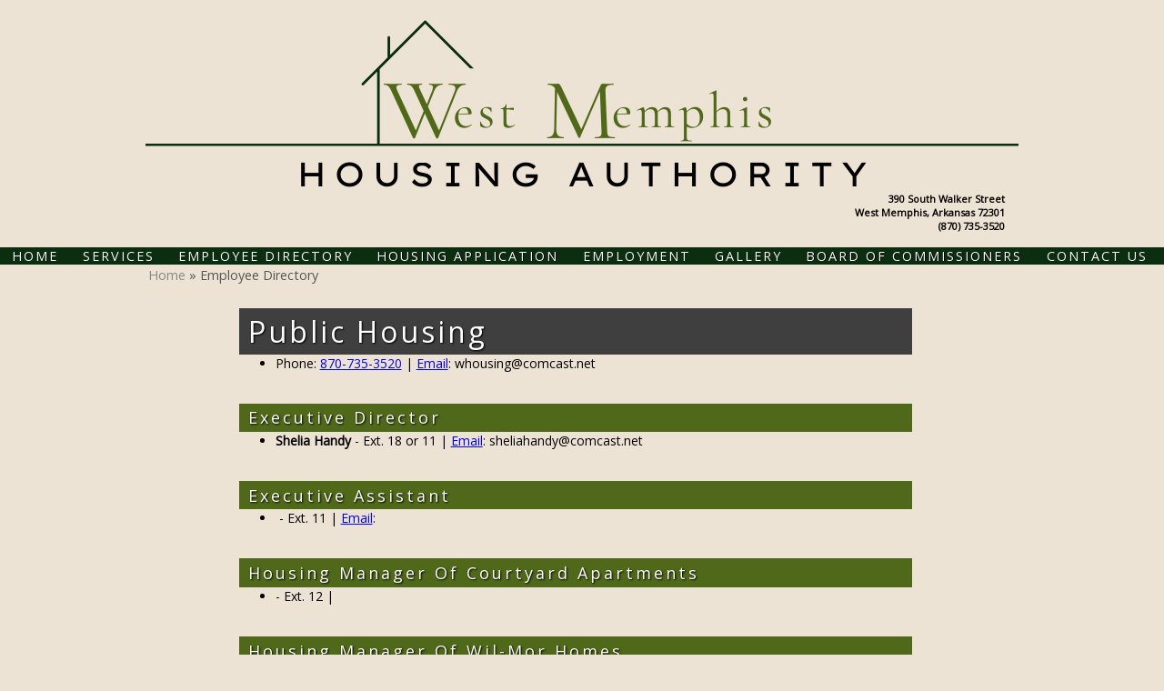

--- FILE ---
content_type: text/html; charset=UTF-8
request_url: https://www.westmemphishousingauthority.com/employee-directory
body_size: 8759
content:
<!DOCTYPE html>
				<html lang="en-US">
					<head>
				<meta http-equiv="Content-Type" content="text/html; charset=utf-8">
				<title>Employee Directory | Memphis Housing Authority</title>
				<meta name="keywords" content="Memphis Housing Authority, housing authority, apartments, rental, lease, contact, directory, staff, employees,">
				<meta name="description" content="Memphis Housing Authority invites you to look at our employee directory. See all staff information and contact details. Contact us today for housing assistance.">
				<meta name="format-detection" content="telephone=no">
				<meta name="viewport" content="width=device-width, initial-scale=1">

                <link rel="preload" as="style" href="/fontcustom/fontcustom.css" onload='this.rel="stylesheet"' type='text/css'>
				                <script src="https://cdn.atwilltech.com/js/jquery/jquery-3.6.0.min.js"
                        integrity="sha384-Xdl4e2vS9nMRDOb759Ar0wAsU8GcDvKMfOQApA116aOT3BcWR9/a0XMfUmFLILZ6" crossorigin="anonymous" referrerpolicy="no-referrer"></script>
                                    <script type="text/javascript" src="https://cdn.atwilltech.com/js/jquery/jquery-migrate-3.3.2.min.js"></script>
                    
                <script> jQuery.noConflict(); $j = jQuery; </script>
                                <script>
                    $j.event.special.touchstart = {
                        setup: function( _, ns, handle ) {
                            this.addEventListener("touchstart", handle, { passive: true });
                        }
                    };
                    $j.event.special.touchmove = {
                        setup: function( _, ns, handle ) {
                            this.addEventListener("touchmove", handle, { passive: true });
                        }
                    };
                    $j.event.special.wheel = {
                        setup: function( _, ns, handle ){
                            this.addEventListener("wheel", handle, { passive: true });
                        }
                    };
                    $j.event.special.mousewheel = {
                        setup: function (_, ns, handle) {
                            this.addEventListener("mousewheel", handle, {passive: true});
                        }
                    };

                    if(!$j("html").hasClass("hasAdminPanel")) {
                        if ($j(window).width() > 974) {
                            $j("html").addClass("SizeFull");
                        } else {
                            $j("html").addClass("SizeMobile");
                        }
                    }
                </script>

                <script
                        src="https://code.jquery.com/ui/1.11.1/jquery-ui.min.js"
                        integrity="sha256-4JY5MVcEmAVSuS6q4h9mrwCm6KNx91f3awsSQgwu0qc="
                        crossorigin="anonymous"></script>

                <script defer type="text/javascript" src="/js/jquery/slimmenu/jquery.slimmenu.min.js" ></script>
                                <script defer type="text/javascript" src="/js/jquery/layerslider/js/greensock.js" ></script>
                <script  type="text/javascript" src="/js/jquery/layerslider/js/layerslider.transitions.js" ></script>
                <script  type="text/javascript" src="/js/jquery/layerslider/js/layerslider.kreaturamedia.jquery.js" ></script>

                <script defer type="text/javascript" src="/js/jquery/jquery.imgareaselect-0.9.10/scripts/jquery.imgareaselect.js" ></script>
                <script defer type="text/javascript" src="/js/prototype/prototype.js" ></script>
                <script defer type="text/javascript" src="/js/AtwillCMS/AdminPage.min.js" ></script>
                <script defer type="text/javascript" src="/js/AtwillCMS/AlertDialog.min.js" ></script>
                <script defer type="text/javascript" src="/js/AtwillCMS/Component.min.js" ></script>
                <script defer type="text/javascript" src="/js/AtwillCMS/ErrorDialog.min.js" ></script>
                <script defer type="text/javascript" src="/js/AtwillCMS/GoogleMapsAPI.min.js" ></script>
                <script defer type="text/javascript" src="/js/AtwillCMS/main.min.js?v=1" ></script>
                <script defer type="text/javascript" src="/js/AtwillCMS/PopupDialog.js" ></script>
                <script defer type="text/javascript" src="/js/AtwillCMS/WidgetReviewForm.min.js?191" ></script>

								<link href="/js/jquery/jquery-ui-1.11.1/jquery-ui.min.css" rel="stylesheet" type="text/css"/>
				<link href="/js/jquery/jquery-ui-1.11.1/cms_theme/jquery-ui.theme.min.css" media="print" onload="this.media='all'; this.onload=null;" rel="stylesheet" type="text/css"/>
				<link href="/js/jquery/slicknav/slicknav.css" media="print" onload="this.media='all'; this.onload=null;" rel="stylesheet" type="text/css"/>
				<link href="https://cdn.atwilltech.com/js/jquery/slimmenu/slimmenu.min.css" rel="stylesheet" type="text/css"/>
				<link href="/js/jquery/layerslider/css/layerslider.css" media="print" onload="this.media='all'; this.onload=null;" rel="stylesheet" type="text/css" />
                <link href="/js/slippry/dist/slippry.css" media="print" onload="this.media='all'; this.onload=null" rel="stylesheet" type="text/css" />
                <link rel="stylesheet" href="https://cdnjs.cloudflare.com/ajax/libs/font-awesome/5.15.4/css/all.min.css" media="print" onload="this.media='all'; this.onload=null;" type="text/css" integrity="sha384-DyZ88mC6Up2uqS4h/KRgHuoeGwBcD4Ng9SiP4dIRy0EXTlnuz47vAwmeGwVChigm" crossorigin="anonymous">

                
            <style>.PinturaRoot {background-color: rgb(255,255,255) !important;} .pintura-editor {--editor-max-height: 100vh;max-height: 100vh;}</style>
            <link rel='stylesheet' href='https://cdn.atwilltech.com/js/doka/package/pintura.css?v=191' />
        <link href='https://cdn.jsdelivr.net/npm/froala-editor@4.6/css/froala_editor.pkgd.min.css' rel='stylesheet' type='text/css'><link href="https://fonts.googleapis.com/css?family=Great+Vibes|Hammersmith+One|Metrophobic|Open+Sans|Roboto+Condensed&display=swap" media="print" onload="this.media='all'; this.onload=null;"  type="text/css" rel="stylesheet">                <link href="https://cdnjs.cloudflare.com/ajax/libs/select2/4.0.6-rc.0/css/select2.min.css" media="print" onload="this.media='all'; this.onload=null;"   rel="stylesheet"/>
                <script defer src="https://cdnjs.cloudflare.com/ajax/libs/select2/4.0.6-rc.0/js/select2.min.js"></script>

                <script defer src="/js/jquery/jQuery.mmenu-master/src/js/jquery.mmenu.min.js" type="text/javascript"></script>
                <link href="/js/jquery/jQuery.mmenu-master/src/css/jquery.mmenu.all.css" media="print" onload="this.media='all'; this.onload=null;" type="text/css" rel="stylesheet"/>
                					<link href="/css/main.css" rel="stylesheet" type="text/css">
                                            <script async src="https://www.googletagmanager.com/gtag/js?id=G-JNEHMCS8BV"></script>
        <script>
            window.dataLayer = window.dataLayer || [];
            function gtag(){dataLayer.push(arguments);}
            gtag('js', new Date());
            if (window.location.protocol === 'https:') {
                gtag('set', { cookie_flags: 'SameSite=Lax; Secure' });
            } else {
                gtag('set', { cookie_flags: 'SameSite=Lax' });
            }
            gtag('config', "G-JNEHMCS8BV");
        </script>
    <style>
div.Component.Container {
background-color: transparent !Important;
}

.Component.Breadcrumb {
background-color: transparent !Important;
}

.Component.Header.HeaderStyle0 .Component.NavMenu.Sort2 {
background-color: transparent !Important;
margin-bottom: -.75% !Important;
}

.Component.Header .Component.NavMenu.Sort4{
margin-top: 1% !Important;
}

.product-info p {
text-align:center !Important;
}

.Component.NavMenu{
text-transform: uppercase !Important;
letter-spacing: 2px !Important;
text-shadow: .25px .25px .5px black !Important;
}


</style>                <script type="application/ld+json">{"@context":"http:\/\/schema.org","@type":"LocalBusiness","@id":"www.westmemphishousingauthority.com","name":"West Memphis Housing Authority","telephone":"(870) 735-3520","url":"www.westmemphishousingauthority.com","priceRange":"$$","address":{"@type":"PostalAddress","streetAddress":"390 South Walker Street","addressLocality":"West Memphis","addressRegion":"AR","postalCode":"72301","addressCountry":"USA"},"geo":{"@type":"GeoCoordinates","latitude":"35.14153","longitude":"-90.14917"},"image":"https:\/\/cdn.atwilltech.com\/am\/images\/11607\/amfavicon-225425.png","openingHoursSpecification":[{"@type":"OpeningHoursSpecification","dayOfWeek":"Monday","opens":"08:00:00","closes":"16:30:00"},{"@type":"OpeningHoursSpecification","dayOfWeek":"Tuesday","opens":"08:00:00","closes":"16:30:00"},{"@type":"OpeningHoursSpecification","dayOfWeek":"Wednesday","opens":"08:00:00","closes":"16:30:00"},{"@type":"OpeningHoursSpecification","dayOfWeek":"Thursday","opens":"08:00:00","closes":"16:30:00"},{"@type":"OpeningHoursSpecification","dayOfWeek":"Friday","opens":"08:00:00","closes":"16:30:00"},{"@type":"OpeningHoursSpecification","dayOfWeek":"Saturday","opens":"00:00","closes":"00:00"},{"@type":"OpeningHoursSpecification","dayOfWeek":"Sunday","opens":"00:00","closes":"00:00"}],"sameAs":["https:\/\/www.yelp.com\/biz\/west-memphis-housing-authority-west-memphis-3?osq=West+Memphis+Housing+Authority","https:\/\/www.google.com\/maps?cid=6056261694394313551&authuser=2&_ga=2.66781358.1847405498.1597071919-718406209.1571163415"],"areaServed":{"@type":"State","name":"Arkansas"}}</script>                <script type="application/ld+json">{"@context":"https:\/\/schema.org","@type":"Service","serviceType":"Housing Authority","provider":{"@type":"LocalBusiness","@id":"www.westmemphishousingauthority.com"}}</script>                <script type="application/ld+json">{"@context":"https:\/\/schema.org","@type":"BreadcrumbList","name":"Site Map","itemListElement":[{"@type":"ListItem","position":1,"item":{"name":"Home","@id":"\/"}},{"@type":"ListItem","position":2,"item":{"name":"Board Of Commissioners","@id":"\/board-of-commissioners"}},{"@type":"ListItem","position":3,"item":{"name":"Reviews","@id":"\/reviews"}},{"@type":"ListItem","position":4,"item":{"name":"Contact Us","@id":"\/contact-us"}},{"@type":"ListItem","position":5,"item":{"name":"Services","@id":"\/services"}},{"@type":"ListItem","position":6,"item":{"name":"Gallery","@id":"\/gallery"}},{"@type":"ListItem","position":7,"item":{"name":"Properties & More","@id":"\/gallery\/properties-more"}},{"@type":"ListItem","position":8,"item":{"name":"Privacy Policy","@id":"\/privacy-policy"}},{"@type":"ListItem","position":9,"item":{"name":"Site Map","@id":"\/site-map"}},{"@type":"ListItem","position":10,"item":{"name":"Employee Directory","@id":"\/employee-directory"}},{"@type":"ListItem","position":11,"item":{"name":"Employment","@id":"\/employment"}}]}</script>			</head>
        			<body id="bg" class="">
            <script type="text/javascript" src="/js/slippry/dist/slippry.min.js"></script>
				<div>
				<div class="menuBar"><a href="#mobileTopNav" aria-label="Menu" title="Menu"><div aria-hidden="true" class="fas fa-bars"></div></a><h1><span>West Memphis Housing Authority</span></h1></div>
                            <div class="Component Container Sort2">        <div class="Component Header  HeaderStyle0 Sort1">
                    <div class="Component NavMenu Sort2">
                    </div>
            <div onclick="document.location='/'" style="cursor: pointer;" class="Component HeaderBanner " alt="West Memphis Housing Authority" title="West Memphis Housing Authority">
                <div class="Component Logo Sort1" style="left: 10px !important; display: none !important;">
            <h1>
                                <a href="/">
                <img class="headerLogoImage" src="" style="display: none;"
                     alt="West Memphis Housing Authority"
                     title="West Memphis Housing Authority"
                >
                <span style=" text-shadow: none !important;                 color:#ffffff;
                                    font-size: 16px !important;
                                font-family: Hammersmith One, sans-serif             !important; display: none;">
                    West Memphis Housing Authority                </span>
                </a>
            </h1>
        </div>

                    <img src="/images/12572/add_a_heading-230851.png?" alt="West Memphis Housing Authority" title="West Memphis Housing Authority"
                 width="960" height="260"
                 class="HeaderBannerImage">
            <div class="bannerinfo" style='padding-right: 15px;                 color:#000000;
                                    font-size: 11px !important;
                                font-family: Open Sans, sans-serif             !important; right: 0px;;'>
                <div class="addressInfo" style="text-align: right; ">
                                            <div class="address" style="">
                            <span class='street'>390 South Walker Street</span>                                <span class="city">West Memphis</span>,
                                <span class="state">Arkansas</span>
                                <span class="zip">72301</span>
                                                        </div>
                                            <div class="phoneNumber" style="">
                            (870) 735-3520                        </div>

                                            <span class="email" style="display: none;">
                        sheliahandy@comcast.net                    </span>
                    <span class="owner" style="display: none;">Owner: </span>
                </div>
            </div>
        </div>

                <div class="Component NavMenu Sort4">
                        <ul>
                                    <li class="  topLevel">
                        <a href="/"
                           class="">Home                                                    </a>
                                                </li>                    <li class="  topLevel">
                        <a href="/services"
                           class="">Services                                                    </a>
                                                </li>                    <li class="CurrentPage  topLevel">
                        <a href="/employee-directory"
                           class="">Employee Directory                                                    </a>
                                                </li>                        <li><a target="_blank" href="https://westmemphis.housingmanager.com/application/new">Housing Application </a>
                        </li>
                                            <li class="  topLevel">
                        <a href="/employment"
                           class="">Employment                                                    </a>
                                                </li>                    <li class="  topLevel">
                        <a href="/gallery"
                           class="">Gallery                                                    </a>
                                    <ul>
                                    <li class=" last-child ">
                        <a href="/gallery/properties-more"
                           class="">Properties &amp; More                                                    </a>
                                                </li>            </ul>
                                    </li>                    <li class="  topLevel">
                        <a href="/board-of-commissioners"
                           class="">Board Of Commissioners                                                    </a>
                                                </li>                    <li class=" last-child topLevel">
                        <a href="/contact-us"
                           class="">Contact Us                                                    </a>
                                                </li>            </ul>
                    </div>
                <div class="Component Breadcrumb" itemprop="breadcrumb">
            <div class="BreadcrumbInner">
                <a href="/">Home</a> &raquo; Employee Directory            </div>
        </div>
                </div>
                <div class="Component Content Sort2">        <div class="Page">        <div class="Widget Text No-After ">
                        <div class='TextBlock' style="max-width:936px;width:100%">
                                <div class="TextDecorationTop"></div>
                <div class="TextContainer fr-view">
                                        <div style="margin-left: 10%; margin-right: 10%;">
	<p style="margin: auto; padding: 10px; background-color: #3f3f3f; padding-top: .5%; padding-bottom: .5%;"><span style="font-family: 'Open Sans', sans-serif;"><span style="color: rgb(127, 127, 127);"><span style="font-size: 32px;color:white;text-shadow: 1px 1px 2px black;letter-spacing:3px;">Public Housing</span></span></span>
	</p>
	<ul>
		<li><span style="font-family: 'Open Sans', sans-serif;"><span style="color: black;">Phone:  <span style="color: rgb(89, 89, 89);"><a href="tel:870-735-3520" title="Call 870-239-6303">870-735-3520</a></span> |  <a href="mailto: whousing@comcast.net">Email</a>: whousing@comcast.net</span></span></li>
	</ul>
</div>                                    </div>
                <div class="TextDecorationBottom"></div>
            </div>
                    </div>
                <div class="Widget Text No-After ">
                        <div class='TextBlock' style="max-width:936px;width:100%">
                                <div class="TextDecorationTop"></div>
                <div class="TextContainer fr-view">
                                        <div style="margin-left: 10%; margin-right: 10%;"><p style="margin: auto; padding: 10px; background-color: #506819; padding-top: .5%; padding-bottom: .5%;"><span style="font-family: 'Open Sans', sans-serif;"><span style="color: rgb(127, 127, 127);"><span style="font-size: 18px;color:white;text-shadow: 1px 1px 2px black;letter-spacing:3px;">Executive Director</span></span></span></p><ul><li><span style="font-family: 'Open Sans', sans-serif;"><span style="color: black;"><strong>Shelia Handy&nbsp;</strong>- Ext. 18 or 11 | <a href="mailto: tjwhite@comcast.net">Email</a>: sheliahandy@comcast.net</span></span></li></ul></div>                                    </div>
                <div class="TextDecorationBottom"></div>
            </div>
                    </div>
                <div class="Widget Text No-After ">
                        <div class='TextBlock' style="max-width:936px;width:100%">
                                <div class="TextDecorationTop"></div>
                <div class="TextContainer fr-view">
                                        <div style="margin-left: 10%; margin-right: 10%;"><p style="margin: auto; padding: 0.5% 10px; background-color: rgb(80, 104, 25);"><span style="font-family: 'Open Sans', sans-serif;"><span style="color: rgb(127, 127, 127);"><span style="font-size: 18px;color:white;text-shadow: 1px 1px 2px black;letter-spacing:3px;"><span style="font-family: 'Open Sans', sans-serif;" data-pasted="true"><span style="color: rgb(127, 127, 127);"><span style="font-size: 18px;color:white;text-shadow: 1px 1px 2px black;letter-spacing:3px;">Executive&nbsp;</span></span></span>Assistant &nbsp;</span></span></span></p><ul><li><span style="font-family: 'Open Sans', sans-serif;"><span style="color: black;">&nbsp;- Ext. 11 | <a href="mailto: sheliahandy@comcast.net">Email</a>:&nbsp;</span></span></li></ul></div>                                    </div>
                <div class="TextDecorationBottom"></div>
            </div>
                    </div>
                <div class="Widget Text No-After ">
                        <div class='TextBlock' style="max-width:936px;width:100%">
                                <div class="TextDecorationTop"></div>
                <div class="TextContainer fr-view">
                                        <div style="margin-left: 10%; margin-right: 10%;"><p style="margin: auto; padding: 0.5% 10px; background-color: rgb(80, 104, 25);"><span style="font-family: 'Open Sans', sans-serif;"><span style="color: rgb(127, 127, 127);"><span style="font-size: 18px;color:white;text-shadow: 1px 1px 2px black;letter-spacing:3px;">Housing Manager Of Courtyard Apartments</span></span></span></p><ul><li><span style="font-family: 'Open Sans', sans-serif;"><span style="color: black;"> - Ext. 12 | </span></span></li></ul></div>                                    </div>
                <div class="TextDecorationBottom"></div>
            </div>
                    </div>
                <div class="Widget Text No-After ">
                        <div class='TextBlock' style="max-width:936px;width:100%">
                                <div class="TextDecorationTop"></div>
                <div class="TextContainer fr-view">
                                        <div style="margin-left: 10%; margin-right: 10%;">
	<p style="margin: auto; padding: 10px; background-color: #506819; padding-top: .5%; padding-bottom: .5%;"><span style="font-family: 'Open Sans', sans-serif;"><span style="color: rgb(127, 127, 127);"><span style="font-size: 18px;color:white;text-shadow: 1px 1px 2px black;letter-spacing:3px;">Housing Manager Of Wil-Mor Homes</span></span></span></p>
	<ul>
		<li><strong>Akia Taylor | </strong>Ext: 13</li>
	</ul>
</div>                                    </div>
                <div class="TextDecorationBottom"></div>
            </div>
                    </div>
                <div class="Widget Text No-After ">
                        <div class='TextBlock' style="max-width:936px;width:100%">
                                <div class="TextDecorationTop"></div>
                <div class="TextContainer fr-view">
                                        <div style="margin-left: 10%; margin-right: 10%;"><p style="margin: auto; padding: 10px; background-color: #506819; padding-top: .5%; padding-bottom: .5%;"><span style="font-size: 18px;"><strong><span style="color: rgb(239, 239, 239);">Accountant</span></strong></span><span style="font-size: 24px; color: rgb(239, 239, 239);">&nbsp;</span></p><ul><li><span style="font-family: 'Open Sans', sans-serif;"><span style="color: black;"><strong>Natasha Allen</strong> - Ext. 14 |&nbsp;</span></span></li></ul></div>                                    </div>
                <div class="TextDecorationBottom"></div>
            </div>
                    </div>
                <div class="Widget HorizontalRule">
            <hr>
        </div>        <div class="Widget Text No-After ">
                        <div class='TextBlock' style="max-width:936px;width:100%">
                                <div class="TextDecorationTop"></div>
                <div class="TextContainer fr-view">
                                        <div style="margin-left: 10%; margin-right: 10%;">
	<p style="margin: auto; padding: 10px; background-color: #3f3f3f; padding-top: .5%; padding-bottom: .5%;"><span style="font-family: 'Open Sans', sans-serif;"><span style="color: rgb(127, 127, 127);"><span style="font-size: 28px;color:white;text-shadow: 1px 1px 2px black;letter-spacing:2px;">Housing Choice Voucher (Section 8) Program</span></span></span>
	</p>
	<ul>
		<li><span style="font-family: 'Open Sans', sans-serif;"><span style="color: black;">Phone:  <span style="color: rgb(89, 89, 89);"><a href="tel:870-735-1765" title="Call 870-735-1765">870-735-1765</a></span> </span></span></li>
	</ul>
</div>                                    </div>
                <div class="TextDecorationBottom"></div>
            </div>
                    </div>
                <div class="Widget Text No-After ">
                        <div class='TextBlock' style="max-width:936px;width:100%">
                                <div class="TextDecorationTop"></div>
                <div class="TextContainer fr-view">
                                        <div style="margin-left: 10%; margin-right: 10%;">
	<p style="margin: auto; padding: 10px; background-color: #506819; padding-top: .5%; padding-bottom: .5%;"><span style="font-family: 'Open Sans', sans-serif;"><span style="color: rgb(127, 127, 127);"><span style="font-size: 18px;color:white;text-shadow: 1px 1px 2px black;letter-spacing:3px;">Manager Of Housing Choice Voucher Program</span></span></span>
	</p>
	<ul>
		<li><span style="font-family: 'Open Sans', sans-serif;"><span style="color: black;"><strong>Barbara Hinton</strong> - Ext. 20 |  <a href="mailto: barbara_hinton@comcast.net">Email</a>: barbara_hinton@comcast.net</span></span></li>
	</ul>
</div>                                    </div>
                <div class="TextDecorationBottom"></div>
            </div>
                    </div>
                <div class="Widget Text No-After ">
                        <div class='TextBlock' style="max-width:936px;width:100%">
                                <div class="TextDecorationTop"></div>
                <div class="TextContainer fr-view">
                                        <div style="margin-left: 10%; margin-right: 10%;"><p style="margin: auto; padding: 0.5% 10px; background-color: rgb(80, 104, 25);"><span style="font-family: 'Open Sans', sans-serif;"><span style="color: rgb(127, 127, 127);"><span style="font-size: 18px;color:white;text-shadow: 1px 1px 2px black;letter-spacing:3px;">Section 8 Program Administrative Assistant</span></span></span></p><ul><li><strong>Eugenia Seals |&nbsp;</strong>Ext: 21</li></ul></div>                                    </div>
                <div class="TextDecorationBottom"></div>
            </div>
                    </div>
                <div class="Widget Text No-After ">
                        <div class='TextBlock' style="max-width:936px;width:100%">
                                <div class="TextDecorationTop"></div>
                <div class="TextContainer fr-view">
                                        <div style="margin-left: 10%; margin-right: 10%;"><p style="margin: auto; padding: 10px; background-color: #506819; padding-top: .5%; padding-bottom: .5%;"><span style="font-family: 'Open Sans', sans-serif;"><span style="color: rgb(127, 127, 127);"><span style="font-size: 18px;color:white;text-shadow: 1px 1px 2px black;letter-spacing:3px;">Application Specialist</span></span></span></p><ul><li><span style="font-family: 'Open Sans', sans-serif;"><span style="color: black;"><strong>Camille Young-Miller</strong> - Ext. 10 |&nbsp;</span></span></li></ul></div>                                    </div>
                <div class="TextDecorationBottom"></div>
            </div>
                    </div>
                <div class="Widget Text No-After ">
                        <div class='TextBlock' style="max-width:936px;width:100%">
                                <div class="TextDecorationTop"></div>
                <div class="TextContainer fr-view">
                                        <div style="margin-left: 10%; margin-right: 10%;"><p style="margin: auto; padding: 10px; background-color: #506819; padding-top: .5%; padding-bottom: .5%;"><span style="font-family: 'Open Sans', sans-serif;"><span style="color: rgb(127, 127, 127);"><span style="font-size: 18px;color:white;text-shadow: 1px 1px 2px black;letter-spacing:3px;">Public Housing/Section 8 Inspector</span></span></span></p><ul><li><span style="font-family: 'Open Sans', sans-serif;"><span style="color: black;">- Ext. 22 |&nbsp;</span></span></li></ul></div>                                    </div>
                <div class="TextDecorationBottom"></div>
            </div>
                    </div>
                <div class="Widget Text No-After ">
                        <div class='TextBlock' style="max-width:936px;width:100%">
                                <div class="TextDecorationTop"></div>
                <div class="TextContainer fr-view">
                                        <div style="margin-left: 10%; margin-right: 10%;">
	<p style="margin: auto; padding: 10px; background-color: #3f3f3f; padding-top: .5%; padding-bottom: .5%;"><span style="font-family: 'Open Sans', sans-serif;"><span style="color: rgb(127, 127, 127);"><span style="font-size: 28px;color:white;text-shadow: 1px 1px 2px black;letter-spacing:2px;">Maintenance </span></span></span>
	</p>
	<ul>
		<li><span style="font-family: 'Open Sans', sans-serif;"><span style="color: black;">Phone:  <span style="color: rgb(89, 89, 89);"><a href="tel:8707350578" title="Call 870-735-0578">870-735-0578</a></span> </span></span></li>
	</ul>
</div>                                    </div>
                <div class="TextDecorationBottom"></div>
            </div>
                    </div>
                <div class="Widget Text No-After ">
                        <div class='TextBlock' style="max-width:936px;width:100%">
                                <div class="TextDecorationTop"></div>
                <div class="TextContainer fr-view">
                                        <div style="margin-left: 10%; margin-right: 10%;"><p style="margin: auto; padding: 10px; background-color: #506819; padding-top: .5%; padding-bottom: .5%;"><span style="font-family: 'Open Sans', sans-serif;"><span style="color: rgb(127, 127, 127);"><span style="font-size: 18px;color:white;text-shadow: 1px 1px 2px black;letter-spacing:3px;">Maintenance Clerks</span></span></span></p><ul><li><span style="font-family: 'Open Sans', sans-serif;"><span style="color: black;"><strong>Tomakia Owens</strong> - Ext. 27 &amp; 28 |&nbsp;</span></span></li><li><span style="font-family: 'Open Sans', sans-serif;"><span style="color: black;">&nbsp;Ext. 26</span></span></li></ul></div>                                    </div>
                <div class="TextDecorationBottom"></div>
            </div>
                    </div>
                <div class="Widget Text No-After ">
                        <div class='TextBlock' style="max-width:936px;width:100%">
                                <div class="TextDecorationTop"></div>
                <div class="TextContainer fr-view">
                                        <div style="margin-left: 10%; margin-right: 10%;"><p style="margin: auto; padding: 10px; background-color: #3f3f3f; padding-top: .5%; padding-bottom: .5%;"><span style="font-family: 'Open Sans', sans-serif;"><span style="color: rgb(127, 127, 127);"><span style="font-size: 28px;color:white;text-shadow: 1px 1px 2px black;letter-spacing:2px;">Resident Services</span></span></span></p><ul><li>Phone: <span style="color: rgb(89, 89, 89);"><a href="tel:8707322064" title="Call 870-7322064">870-732-2064</a></span><br></li></ul></div>                                    </div>
                <div class="TextDecorationBottom"></div>
            </div>
                    </div>
                <div class="Widget Text No-After ">
                        <div class='TextBlock' style="max-width:936px;width:100%">
                                <div class="TextDecorationTop"></div>
                <div class="TextContainer fr-view">
                                        <div style="margin-left: 10%; margin-right: 10%;"><p style="margin: auto; padding: 10px; background-color: #506819; padding-top: .5%; padding-bottom: .5%;"><span style="font-family: 'Open Sans', sans-serif;"><span style="color: rgb(127, 127, 127);"><span style="font-size: 18px;color:white;text-shadow: 1px 1px 2px black;letter-spacing:3px;">Residents Service Coordinator</span></span></span></p><ul><li><span style="font-family: 'Open Sans', sans-serif;"><span style="color: black;"><strong>Shari Craig&nbsp;</strong></span></span> Ext. 29 or 870-732-2064</li></ul></div>                                    </div>
                <div class="TextDecorationBottom"></div>
            </div>
                    </div>
                <div class="Widget Text No-After ">
                        <div class='TextBlock' style="max-width:936px;width:100%">
                                <div class="TextDecorationTop"></div>
                <div class="TextContainer fr-view">
                                        <div style="margin-right: 10%; margin-left: 10%;">
	<p style="margin: auto; padding: 0.5% 10px; background-color: rgb(63, 63, 63);"><span style='font-family: "Open Sans", sans-serif;' data-redactor-style='font-family: "Open Sans", sans-serif;'><span style="color: rgb(127, 127, 127);"><span style="color: white; letter-spacing: 2px; font-size: 28px; text-shadow: 1px 1px 2px black;">Family Self-Sufficiency Program</span></span></span>
	</p>
	<ul>
		<li><span style='font-family: "Open Sans", sans-serif;' data-redactor-style='font-family: "Open Sans", sans-serif;'>Phone: <span style="color: rgb(31, 73, 125);"> </span><span style="color: rgb(89, 89, 89);"><a href="tel:8707355664"><span style="color: rgb(31, 73, 125);">870-735-5664</span></a></span></span></li>
	</ul>
</div>                                    </div>
                <div class="TextDecorationBottom"></div>
            </div>
                    </div>
                <div class="Widget Text No-After ">
                        <div class='TextBlock' style="max-width:936px;width:100%">
                                <div class="TextDecorationTop"></div>
                <div class="TextContainer fr-view">
                                        <div style="margin-right: 10%; margin-left: 10%;"><p style="margin: auto; padding: 0.5% 10px; background-color: rgb(80, 104, 25);"><span style="font-family: &quot;Open Sans&quot;, sans-serif;"><span style="color: rgb(127, 127, 127);"><span style="color: white; letter-spacing: 3px; font-size: 18px; text-shadow: 1px 1px 2px black;">Family Self-Sufficiency Program Coordinator</span></span></span></p><ul><li><strong>Anita Ringold</strong></li><li>Phone: 870-735-5664</li></ul></div>                                    </div>
                <div class="TextDecorationBottom"></div>
            </div>
                    </div>
                <div class="Widget Text No-After ">
                        <div class='TextBlock' style="max-width:936px;width:100%">
                                <div class="TextDecorationTop"></div>
                <div class="TextContainer fr-view">
                                            <span style="                    font-size: 14px;
                                font-family: Open Sans, sans-serif            ">
                                        <p><a href="/contact-us"><img src="/images/12572/contact_us-231075.png" style="display: block; margin: auto;" alt=""></a>
</p>                    </span>                </div>
                <div class="TextDecorationBottom"></div>
            </div>
                    </div>
        </div></div>    <div class="Component Footer FooterType0 Sort3">
        <div class="FooterInner">
                    <div class="Component NavMenu Sort1">
                        <ul>
                                    <li class="  topLevel">
                        <a href="/"
                           class="">Home                                                    </a>
                                                </li>                    <li class="  topLevel">
                        <a href="/services"
                           class="">Services                                                    </a>
                                                </li>                    <li class="  topLevel">
                        <a href="/board-of-commissioners"
                           class="">Board Of Commissioners                                                    </a>
                                                </li>                    <li class="  topLevel">
                        <a href="/reviews"
                           class="">Reviews                                                    </a>
                                                </li>                    <li class=" last-child topLevel">
                        <a href="/contact-us"
                           class="">Contact Us                                                    </a>
                                                </li>            </ul>
                    </div>
                <div class="Component NavMenu Sort2">
                        <ul>
                                    <li class="  topLevel">
                        <a href="/gallery"
                           class="">Gallery                                                    </a>
                                    <ul>
                                    <li class=" last-child ">
                        <a href="/gallery/properties-more"
                           class="">Properties &amp; More                                                    </a>
                                                </li>            </ul>
                                    </li>                    <li class="CurrentPage  topLevel">
                        <a href="/employee-directory"
                           class="">Employee Directory                                                    </a>
                                                </li>                    <li class="  topLevel">
                        <a href="/privacy-policy"
                           class="">Privacy Policy                                                    </a>
                                                </li>                    <li class="  topLevel">
                        <a href="/site-map"
                           class="">Site Map                                                    </a>
                                                </li>                    <li class=" last-child topLevel">
                        <a href="/employment"
                           class="">Employment                                                    </a>
                                                </li>            </ul>
                    </div>
                        <div class="Component Login" id="Component10">
                    <a href="javascript:" class="buttonLogIn">Log in</a>
                </div>
                <form id="siteLogin" class="WidgetAdminForm" method="POST" action="?redirect=login">
                    <input type="hidden" name="xhr" value="1">
                    <input type="hidden" name="componentTypeId" value="9">
                    <input type="hidden" name="do" value="login">
                    <input type="hidden" name="troubleNumber"
                           value="(844) 812-9401 ">
                    <h1>Login</h1>
                    <div class="formfield email">
                        <label for="loginEmail">Email</label>
                        <input type="text" class="text" name="email" size="30" id="loginEmail"
                               autocomplete="username">
                    </div>
                    <div class="formfield password">
                        <label for="loginPassword">Password</label>
                        <input type="password" class="text" name="password" size="30" id="loginPassword"
                               autocomplete="current-password">
                    </div>
                    <a href="javascript:" onclick="forgotPassword()" style="color:black">Forgot Password?</a>
                </form>
                <form class="WidgetLostPasswordForm" method="POST">
                    <input type="hidden" name="xhr" value="1">
                    <input type="hidden" name="componentTypeId" value="9">
                    <input type="hidden" name="do" value="lostPassword">
                    <h1>Reset Password</h1>
                    <div class="formfield oldPassword" style="width:300px">
                        <div class="HelpfulTip">If you have lost your password, enter your email address. An email will
                            be sent to you with instructions for you.
                        </div>
                        <label for="loginResetEmail">Email Address</label>
                        <input type="text" class="text" name="email" size="30" id="loginResetEmail">
                    </div>
                </form>
                <script type="text/javascript">
                    function forgotPassword() {
                        loginDialog.hide();
                        lostPasswordDialog.show();
                    }

                    $j(function () {
                        $j("#siteLogin").keypress(function (event) {
                            if (event.which == 13 || event.keyCode == 13) { // Enter Key
                                event.preventDefault();
                                loginDialog.processForm();
                            }
                        });
                        $j("#loginResetEmail").keypress(function (event) {
                            if (event.which == 13 || event.keyCode == 13) { // Enter Key
                                event.preventDefault();
                                lostPasswordDialog.processForm();
                            }
                        });
                    });
                </script>
                        <div class="Component ContactInfo">
                    <div class="Widget FooterContactInfo" style="min-height:250px">
                            <h1>West Memphis Housing Authority                    <link href="https://www.westmemphishousingauthority.com">
                </h1>
                        <div class="location">
                                    <div class="adr">
                                                    <div>
                                <div class="street-address">390 South Walker Street                                                                    </div>
                            </div>
                                                <div>
                            
                                        <span class="locality">West Memphis</span>,
                                        <span class="region">AR</span>
                                        <span class="postal-code">72301</span>
                                                                </div>
                    </div>
                                                    <div itemprop="geo" itemscope itemtype="https://schema.org/GeoCoordinates">
                        <meta itemprop="latitude" content="35.14153">
                        <meta itemprop="longitude" content="-90.14917">
                    </div>
                                                    <div class="tels">
                                                    <div class="tel"><span class="type">Phone</span>:
                                <span class="value">(870) 735-3520</span></div>
                                                    <div class="tel"><span class="type">Fax</span>:
                                <span class="value">(870) 735-1772</span></div>
                                            </div>
                            </div>
                            <div class="socialMedia">
                                            <a rel="noopener" href="https://www.yelp.com/biz/west-memphis-housing-authority-west-memphis-3?osq=West+Memphis+Housing+Authority" target="_blank" aria-label="Yelp">
                                                            <span aria-hidden="true" class="fab fa-yelp"></span>
                                                    </a>
                                                <a rel="noopener" href="https://www.google.com/maps?cid=6056261694394313551&authuser=2&_ga=2.66781358.1847405498.1597071919-718406209.1571163415" target="_blank" aria-label="Google Business Page">
                                        <svg aria-hidden="true" viewBox="0 0 32 32">
                <path d="M31.7,12.4c0-0.1,0-0.2,0-0.3l-2.1-8.8c-0.2-0.6-0.4-1.2-0.8-1.6C28.3,1.3,27.7,1,27,1h-4.6c0,0-0.1,0-0.1,0c0,0,0,0,0,0
                            c0,0-0.1,0-0.1,0h-6c0,0-0.1,0-0.1,0c0,0,0,0,0,0c0,0-0.1,0-0.1,0h-6c0,0-0.1,0-0.1,0l0,0v0c0,0-0.1,0-0.1,0H5
                            C4.3,1,3.6,1.3,3.2,1.8C2.8,2.2,2.5,2.7,2.4,3.3l-2.1,8.8c0,0.1,0,0.2,0,0.3c0,0,0,0,0,0c0,1.6,0.8,3.1,2.1,4v13.8
                            c0,0.6,0.5,1.1,1.1,1.1h25.1c0.6,0,1.1-0.5,1.1-1.1V16.5C30.9,15.6,31.7,14.1,31.7,12.4C31.7,12.5,31.7,12.5,31.7,12.4
                            C31.7,12.5,31.7,12.5,31.7,12.4z M17.1,3.1h4.3l0.8,8.3h-2.5h-2.6V3.1z M22,13.6c-0.2,0.5-0.6,1-1,1.2c-0.4,0.2-0.8,0.4-1.3,0.4
                            c-0.5,0-0.9-0.1-1.3-0.4c-0.5-0.3-0.8-0.7-1-1.2h2.3H22z M10.7,3.1h4.3v8.3h-2.6H9.8L10.7,3.1z M14.6,13.6c-0.2,0.5-0.6,1-1,1.2
                            c-0.4,0.2-0.8,0.4-1.3,0.4c-0.5,0-0.9-0.1-1.3-0.4c-0.5-0.3-0.8-0.7-1-1.2h2.3H14.6z M2.7,11.4l1.8-7.6c0.1-0.3,0.2-0.5,0.3-0.6
                            C4.8,3.1,4.9,3.1,5,3.1h3.5l-0.8,8.3H5H2.7z M2.7,13.6H5h2.3c-0.2,0.5-0.6,1-1,1.2C5.9,15,5.4,15.1,5,15.1S4.1,15,3.7,14.8
                            C3.3,14.5,2.9,14.1,2.7,13.6z M27.5,29.2h-23v-12c0.2,0,0.3,0,0.5,0c0.8,0,1.6-0.2,2.4-0.6c0.5-0.3,0.9-0.7,1.3-1.1
                            C9,16,9.5,16.3,10,16.6c0.7,0.4,1.5,0.6,2.4,0.6c0.8,0,1.7-0.2,2.4-0.6c0.5-0.3,0.9-0.7,1.3-1.1c0.4,0.5,0.8,0.8,1.3,1.1
                            c0.7,0.4,1.5,0.6,2.4,0.6c0.8,0,1.7-0.2,2.4-0.6c0.5-0.3,0.9-0.7,1.3-1.1c0.4,0.5,0.8,0.8,1.3,1.1c0.7,0.4,1.5,0.6,2.4,0.6
                            c0.2,0,0.3,0,0.5,0V29.2z M28.3,14.8c-0.4,0.2-0.8,0.4-1.3,0.4c-0.5,0-0.9-0.1-1.3-0.4c-0.5-0.3-0.8-0.7-1-1.2H27h2.3
                            C29.1,14.1,28.7,14.5,28.3,14.8z M27,11.4h-2.7l-0.8-8.3H27c0.1,0,0.2,0,0.2,0.1c0.1,0.1,0.2,0.4,0.3,0.6l1.8,7.6H27z"/>
                <path d="M22.1,24.5h1.7v1.2c-0.2,0.1-0.4,0.2-0.6,0.2c-0.2,0-0.5,0.1-0.8,0.1c-0.5,0-0.9-0.1-1.3-0.2c-0.4-0.1-0.8-0.3-1-0.6
                            c-0.3-0.3-0.5-0.6-0.7-0.9c-0.2-0.4-0.2-0.8-0.2-1.2c0-0.5,0.1-1,0.2-1.4c0.1-0.4,0.4-0.7,0.6-1c0.3-0.3,0.6-0.5,1.1-0.6
                            c0.4-0.1,0.9-0.2,1.4-0.2c0.2,0,0.5,0,0.7,0.1c0.3,0.1,0.6,0.1,0.8,0.2c0.3,0.1,0.5,0.2,0.7,0.3l0.6-1.8c-0.4-0.2-0.8-0.4-1.4-0.5
                            c-0.5-0.1-1.1-0.2-1.8-0.2c-0.7,0-1.3,0.1-1.9,0.3c-0.6,0.2-1.2,0.5-1.6,1c-0.5,0.4-0.8,1-1.1,1.6c-0.3,0.6-0.4,1.4-0.4,2.3
                            c0,0.7,0.1,1.3,0.4,1.9c0.2,0.6,0.6,1.1,1.1,1.5c0.5,0.4,1,0.7,1.7,1c0.7,0.2,1.4,0.3,2.2,0.3c0.3,0,0.6,0,1-0.1
                            c0.3-0.1,0.7-0.2,1-0.3c0.3-0.1,0.6-0.2,0.9-0.3c0.3-0.1,0.4-0.2,0.6-0.4v-4.1h-3.7V24.5z"/>
            </svg>
                                </a>
                                        </div>
                        <div class="googleMapsDiv"></div>
            
                                    <div class="officeHours">
                        <h1>&nbsp; Hours:</h1>
                        <table>
                                            <tr>
                        <td>Monday</td>
                                                    <td>08:00 am</td>
                            <td>- 04:30 pm</td>
                                            </tr>
                                        <tr>
                        <td>Tuesday</td>
                                                    <td>08:00 am</td>
                            <td>- 04:30 pm</td>
                                            </tr>
                                        <tr>
                        <td>Wednesday</td>
                                                    <td>08:00 am</td>
                            <td>- 04:30 pm</td>
                                            </tr>
                                        <tr>
                        <td>Thursday</td>
                                                    <td>08:00 am</td>
                            <td>- 04:30 pm</td>
                                            </tr>
                                        <tr>
                        <td>Friday</td>
                                                    <td>08:00 am</td>
                            <td>- 04:30 pm</td>
                                            </tr>
                                        <tr>
                        <td>Saturday</td>
                                                    <td colspan="2">Closed</td>
                                            </tr>
                                        <tr>
                        <td>Sunday</td>
                                                    <td colspan="2">Closed</td>
                                            </tr>
                                    </table></div>
                                            <div class="emergencyContactInfo">
                    <h1>Emergency/After Hours Contact:</h1>
                    *EMERGENCY MAINTENANCE CONTACT* - 901-619-7665                </div>
                                        <div class="locationsServed">
                    <h1>Locations Served:</h1>
                    <div style="width: 50%;">
                                                    <div style="display: inline-block; width: 49%">
                                West Memphis, AR                            </div>
                                            </div>
                                    </div>
                    </div>
                </div>
                <div class="Component QuickButtons">
                            <div class="QuickButton Call"><a onclick="phoneclick()"
                                                 href="tel:+1-870-735-3520">
                    <span aria-hidden="true" class="fas fa-mobile-alt"></span>&nbsp;&nbsp;Call</a></div>            <div class="QuickButton Hours"><a href="javascript:">
                    <span aria-hidden="true" class="fas fa-clock"></span>&nbsp;&nbsp;Hours                </a></div>
                            <div class="QuickButton Map" itemprop="geo" itemscope itemtype="https://schema.org/GeoCoordinates">
                    <meta itemprop="latitude" content="35.14153">
                    <meta itemprop="longitude" content="-90.14917">
                    <a href="javascript:"><span aria-hidden="true" class="fas fa-map-marker-alt"></span>&nbsp;&nbsp;Map</a></div>
                    </div>
        <div style="display:none" class="QuickDialog Hours">
            
                                    <div class="officeHours">
                        <h1>&nbsp; Hours:</h1>
                        <table>
                                            <tr>
                        <td>Monday</td>
                                                    <td>08:00 am</td>
                            <td>- 04:30 pm</td>
                                            </tr>
                                        <tr>
                        <td>Tuesday</td>
                                                    <td>08:00 am</td>
                            <td>- 04:30 pm</td>
                                            </tr>
                                        <tr>
                        <td>Wednesday</td>
                                                    <td>08:00 am</td>
                            <td>- 04:30 pm</td>
                                            </tr>
                                        <tr>
                        <td>Thursday</td>
                                                    <td>08:00 am</td>
                            <td>- 04:30 pm</td>
                                            </tr>
                                        <tr>
                        <td>Friday</td>
                                                    <td>08:00 am</td>
                            <td>- 04:30 pm</td>
                                            </tr>
                                        <tr>
                        <td>Saturday</td>
                                                    <td colspan="2">Closed</td>
                                            </tr>
                                        <tr>
                        <td>Sunday</td>
                                                    <td colspan="2">Closed</td>
                                            </tr>
                                    </table></div>
                                            <a class="QuickDialogButton Call"
                   href="tel:+1-870-735-3520"
                >
                    (870) 735-3520</a>
                                <a class="QuickDialogButton"
                   href="/contact-us"
                >
                    Contact Us</a>
                        </div>
                <div style="display:none" class="QuickDialog Map">
            <div class="mapdiv"></div>
            <a rel="noopener" target="_blank" class="QuickDialogButton"
               href="https://maps.google.com/maps?q=390+South+Walker+Street+West+Memphis%2C+Arkansas+72301">View
                in Maps</a>

            <a class="QuickDialogButton Call"
                                               href="tel:+1-870-735-3520">(870) 735-3520</a>            <a class="QuickDialogButton"
                                           href="/contact-us">Contact Us</a>        </div>
                            <div id="powered-by-div">
                    <a aria-label="Atwill Media" id="powered-by" href="https://www.atwillmedia.com"><span aria-hidden="true" class="icon icon-atwillmedialogo"></span></a>
                </div>
                            <div id="copyright" style="text-align: center; font-size: 12px;">
                Copyright &copy; 2020-2026                Atwill Media - West Memphis Housing Authority All Rights Reserved
            </div>
            <p class="serverid">cms-01.local</p>
        </div>
        </div></div>				<script type="text/javascript">
                    if(navigator.userAgent.match(/MSIE 10/i) || navigator.userAgent.match(/Trident\/7\./) ) {
                      $j('body').on("mousewheel", function () {
                        event.preventDefault();
                        var wd = event.wheelDelta;
                        var csp = window.pageYOffset;
                        window.scrollTo(0, csp - wd);
                      });
                    }
				</script>

                				</div>
			<script>
				$j(function() {
					var nav = $j('<nav id="mobileTopNav" title="Employee Directory"></nav>');
					var ul  = $j("<ul></ul>");
					// grab the mobile-hidden nav links from the header
					ul.append($j('.Component.Header .Component.NavMenu > ul > li').clone());
					nav.append(ul);
					nav.prependTo("body");
					nav.mmenu({
					      onClick:{
						      preventDefault:false,
						      close:true
					      },
				      });
				});
			</script>
            </body>
		</html>
        

--- FILE ---
content_type: text/css
request_url: https://www.westmemphishousingauthority.com/css/main.css
body_size: 23905
content:
		#redactor-image-manager-box img{
			margin:5px;
			cursor:pointer;
		}
		
		#redactor-image-manager-box .redactorLoading{
			font-size:20px;
			text-align:center;
			padding:25px;
		}
		
		.redactor-toolbar li a:hover {
		    background: #188FC7;
		    color: #fff;
		}
		 
		
		.redactor-toolbar li a:active,
		.redactor-toolbar li a.redactor-act {
		    background: #188FC7;
		    color: #FFF;
		}
		
		.Widget.TroubleEmail img{
			border:none;
			border-radius:0px;
		}
		
		.WidgetAdminWrapper .adminIcon {
			visibility: hidden;
			font-size:20px;
		}
		.WidgetAdminWrapper .adminIcon.On {
			visibility: visible;
		}
		
		.adminIconMoveUp, .adminIconMoveDown, .adminIconHelp, .adminIconMoveFree{
			color: #188FC7;
		}

        .adminIconClone{
            color:#4286f4;
        }

		.adminIconDelete{
			color:#d42323;
		}
		
		.adminIconEdit{
			color:#d37816;
		}
		
		html.SizeMobile .Widget.Text.hasImage .TextBlock{
			margin-top:20px;
			max-width:100% !important;
		}
		
		html.SizeMobile .Widget.Text.hasImage .ImageBlock{
			display:block;
			text-align:center;
		}
		
		.Component.AdminPanel i.fa{
			font-size:43px;
			color:#30A7DF;
		}

        .Component.AdminPanel i.fas{
            font-size:43px;
            color:#30A7DF;
        }

		.Component.AdminPanel i.fa:hover{
			color:#188FC7;
		}


		
		.HelpfulTipleft{
            color:#555;
            padding-left:30px;
            margin-bottom:10px;
            min-height:21px;
            border:none;
            background: url('/media/icon-tooltip-sm.png') top left no-repeat;
            font-size:.8em;
            text-align: left;
        }
        
        

        .HelpfulTipcenter{
            color:#555;
            padding-left:30px;
            margin-bottom:10px;
            min-height:21px;
            border:none;
            background: url('/media/icon-tooltip-sm.png') top center no-repeat;
            font-size:.8em;
            text-align: left;
        }

        .HelpfulTipright{
            color:#555;
            padding-right:30px;
            margin-bottom:10px;
            min-height:21px;
            border:none;
            background: url('/media/icon-tooltip-sm.png') top right no-repeat;
            font-size:.8em;
            text-align: left;
        }
		
		.Widget.Twitter{
			text-align:center;
		}
		
		.Widget.Twitter h1{
			text-align:left;
                        font-family: Open Sans, sans-serif            ;
		}
		
		.Widget.Twitter .tweet{
			background-color:#ede3d4;
            color:#0a2e0f;;
			padding:20px;
			border-radius:20px;
            font-size:12px;
			text-align:left;
			margin:10px;
			display:inline-block;
			vertical-align:top;
			font-weight:bold;
		}
		
		html.SizeFull .Widget.Twitter .tweet{
			width: 400px;
		}
		
		html.SizeMobile .Widget.Twitter .tweet{
			max-width:300px;
		}
		
		.Widget.ContactForm .formfield div ul{
			font-size:12px;
			margin:5px;
			margin-left:30px;
			list-style:square;
		}
		
		.Widget.ContactForm .formfield div li{
			list-style: square outside none;
		}
		
		.angle0{
			transform:rotate(0deg);
			-ms-transform:rotate(0deg); /* IE 9 */
			-webkit-transform:rotate(0deg); /* Opera, Chrome, and Safari */
		}
		
		.angle90{
			transform:rotate(90deg);
			-ms-transform:rotate(90deg); /* IE 9 */
			-webkit-transform:rotate(90deg); /* Opera, Chrome, and Safari */
		}
		
		.angle180{
			transform:rotate(180deg);
			-ms-transform:rotate(180deg); /* IE 9 */
			-webkit-transform:rotate(180deg); /* Opera, Chrome, and Safari */
		}
		
		.angle270{
			transform:rotate(270deg);
			-ms-transform:rotate(270deg); /* IE 9 */
			-webkit-transform:rotate(270deg); /* Opera, Chrome, and Safari */
		}
		
		.angle-90{
			transform:rotate(-90deg);
			-ms-transform:rotate(-90deg); /* IE 9 */
			-webkit-transform:rotate(-90deg); /* Opera, Chrome, and Safari */
		}
		
		.angle-180{
			transform:rotate(-180deg);
			-ms-transform:rotate(-180deg); /* IE 9 */
			-webkit-transform:rotate(-180deg); /* Opera, Chrome, and Safari */
		}
		
		.angle-270{
			transform:rotate(-270deg);
			-ms-transform:rotate(-270deg); /* IE 9 */
			-webkit-transform:rotate(-270deg); /* Opera, Chrome, and Safari */
		}
		
		.Widget.HomeBoxes .HomeBox br{
			height: 5px;
			display: block;
		}
		
		.Widget.HomeBoxes .HomeBox .freeFormText{
			margin:10px;
		}
		
		html.SizeFull .serverid {
			display: block !important;
			position: absolute;
            bottom: 0px;
			left: 50%;
			margin: 0;
			font-size: 9px;
			margin-left: -478px;
                            color:#ffffff !important;
                            font-family: Open Sans, sans-serif            ;
		}

        html.SizeMobile .serverid {
            display: block !important;
            position: absolute;
            bottom: 45px;
            left: 50%;
            margin: 0;
            font-size: 9px;
            margin-left: -478px;
                            color:#ffffff !important;
                            font-family: Open Sans, sans-serif            ;
        }

        .redactor-editor p{
                                font-size: 14px;
                                font-family: Open Sans, sans-serif            ;
        }

        .redactor-editor li{
                                font-size: 14px;
                                font-family: Open Sans, sans-serif            ;
        }

        .redactor-editor ul {
            list-style-type: disc;
        }

		.footerLinks{
			text-align:left;
		}
		
		.footerLinks a{
			display:block;
			font-size:14px;
                            color:#ffffff !important;
                            font-family: Open Sans, sans-serif            ;
		}

		.friendlyReminderDiv, .friendlyReminderDivBlog{
			background-color:#e1f2e1;
			border:2px dashed #9aff99;
			padding:5px;
			text-align:center;
			font-size:16px;
			cursor:pointer;
		}

		html.SizeFull .Widget.BlogNav .BlogNavSection {
			display:inline-block;
			width:31%;
			margin-right:10px;
			vertical-align:top;
		}
		html.SizeMobile .Widget.BlogNav .BlogNavSection {
			margin-top: 10px;
		}

		.TagCloud{
			text-align:left;
		}

        .TagCloud a {
                        font-family: Open Sans, sans-serif            ;
        }

        .TagCloud h3{
                            color:#0a2e0f !important;
                            font-family: Open Sans, sans-serif            ;
        }

		.Widget.BlogNav{
			background-color:#efefef;
			min-height:100px;
			padding:10px;
		}

        .RelatedPosts h3, .RecentPosts h3 {
                            color:#0a2e0f !important;
                            font-family: Open Sans, sans-serif            ;
        }

		.RelatedPosts a, .RecentPosts a {
			text-decoration:none;
			display:block;
			margin-top:3px;
                        font-family: Open Sans, sans-serif            ;
		}

		.TagCloud a {
			display:inline-block;
			white-space:nowrap;
			padding:5px;
			text-decoration:none;
		}

		.RelatedPosts a:hover, .RecentPosts a:hover, .TagCloud a:hover{
			text-decoration:underline;
		}

		.TagCloud > .large{
			font-size:18px;
		}

		.TagCloud > .medium{
			color:#333;
			font-size:14px;
		}

		.TagCloud > .small{
			font-weight:bold;
			font-size:12px;
		}

		.BlogNavSection h3, h1.tagHeader{
			text-align: left;
                            color:#0a2e0f !important;
                            font-family: Open Sans, sans-serif            ;
			padding-bottom:3px;
			font-weight:bold;
			font-variant:small-caps;
		}

		.linkRightArrow{
			color: #0a2e0f;
		}

		.Page h1.PageHeader{
			font-size:110%;
			font-weight:bold;
                        font-family: Open Sans, sans-serif            ;
		}

		html {
			margin: 0;
			padding: 0;
			font-family: 'Open Sans', sans-serif;
			color:#636363;
			background-color: #ede3d4;
		}
		body { margin: 0; padding: 0; height: 100%; }


        @media all {
           body:before {
            background-color: #ede3d4;
            content: "";
            position: fixed;
            margin-top: -10px;
            left: 0;
            top: 0;
            width: 100%;
            height: 100%;
                                 background: url(/images/0/blank-52327.png?)
                            }
        }

		div.Component.Container {
			font-size: 12pt;
			color: #636363;
			margin: auto;
			padding: 0;
			position: relative;
		}

		.Component.AdminPanel { min-width: 960px; }
		/* allow responsive layout in preview mode */
		.Component.AdminPanel.AdminPreview { min-width: 0px; }
		html.SizeFull div.Component.Container {
			width: 960px;
		}
		html.SizeMobile div.Component.Container {
			width: 100%;
			min-width: 300px;
		}

		.Component.Footer {
			font-size: 120%;
		}

		.Component.Footer .Widget.FooterContactInfo{
			text-align:center;
			font-size:14px;
		}

		.Component.Footer .Widget.FooterContactInfo > .location > div, .Component.Footer .Widget.FooterContactInfo >
        div{
			margin:0px;
		}

        .footerSocial .socialMedia svg {
            vertical-align: top;
            fill: #ffffff;
            max-height: 40px;
            max-width: 40px;
        }

        .footerSocial .socialMedia .fab, .footerSocial .socialMedia .fas {
            font-size:40px;
            color: #ffffff;
        }

        .Widget.OpenForm.Embed h1 {
                            color:#0a2e0f !important;
                                    font-size: 34px !important;
                                font-family: Open Sans, sans-serif             !important;
            visibility: visible !important;
        }

        .Widget.OpenForm.Embed div {
                                font-size: 14px;
                                font-family: Open Sans, sans-serif             !important;
            visibility: visible !important;
        }

		a {
			color: #636363;
			text-decoration:none;
		}

		.ui-datepicker-trigger{
		    border:none;
		    background:none;
		    display:inline-block;
		    vertical-align:middle;
		 }


		h1{
			font-size: 24px;
		}

		.Component.HeaderBanner img {
			max-width: 100%;
			border: none;
		}
		.Component.Content object,
		.Component.Content iframe,
		.Component.Content embed,
		.Component.Content iframe,
		.Component.Content div.googleMap,
		.Component.Content textarea,
		.Component.Content div.fb_iframe_widget,
		.Component.Content div.fb_iframe_widget > span,
		.Component.Content input {
            max-width: 100%;
            vertical-align: bottom;
		}
        .Component.Content img {
            max-width: 100%;
            vertical-align: bottom;
            height: auto;
        }

		.Component.NavMenu ul, .Component.NavMenu li { margin: 0; padding: 0; list-style:none }

		th { text-align: left; }
		.Page form .formField b {
			display: block;
		}
		.formField .note {
			margin: 0; font-size: 75%; color: #656565; font-weight: normal;
		}
		.ui-dialog .formField b {
			display: block;
		}
		.ui-dialog .formFieldSet {
			margin-bottom: 0.5em;
		}
		.ui-dialog .formField.inline {
			vertical-align: top;
			display: inline-block;
			margin-right: 0.5em;
		}
		abbr { border-bottom: none; }
		.Page form br { display: none; }
		.Page form .required { color: #e05d0b; }
		.Page form input.text {
			width: 250px;
		}
		.Page form input.text, form textarea.text {
			border: 1px solid #DADADA;
			padding:5px;
		}
		.Component, .Widget { zoom: 1; }
		.Page > .Widget{
			margin-top:30px;
			margin-bottom:30px;
		}
		.Page > .Widget:first-child {
			margin-top: 0;
		}
		.Module:after, .Widget:after {
			display: block; content: "."; height: 0; visibility: hidden; clear: both;
		}
        #siteLogin label, .WidgetLostPasswordForm label {
            display: block;
            font-weight:bold;
        }
		.WidgetAdminForm b {
			display: block;
		}
		.WidgetAdminForm div.formField + br {
			display: none;
		}

		.WidgetAdminForm div.formField {
			margin-bottom:15px;
		}

		/* These follow a common button style */


		.LinkInternal a:active,
		.Widget.LinkExternal a:active {
			position: relative;
			top: 1px;
			left: 1px;
			box-shadow: 0px 0px 0px;
		}

		.Page form input.button {
			background-color: #506819;
			font-weight: bold;
			                color:#ffffff !important;
                            font-family: Open Sans, sans-serif            ;
			padding: 5px 30px;
			border-radius: 3px;
			box-shadow: 0px 2px 2px #888;
			border:none;
		}
		.Page form input.button:hover {
		}
		.Page form input.button:active {
			box-shadow: 0px 0px 0px;
			position: relative;
			top: 1px;
			left: 1px;
		}

		/* Style overrides for jquery ui slicknav menu plugin { */
		html.SizeFull div.slicknav_menu { display: none; }
		div.slicknav_menu {
			background-color: #0a2e0f;
                            color:#ffffff !important;
                            font-family: Open Sans, sans-serif            ;
			box-shadow: 1px 1px 3px #000000;
			font-size: 125%;
			position: relative;
		}
		div.slicknav_menu .slicknav_btn {
			position: absolute;
			float: none;
			right: 5px;
			top: 4px;
			background-color: #506819;
		}
		div.slicknav_menu .slicknav_btn .slicknav_icon-bar {

		}
		div.slicknav_menu h1 {
			margin: 4px 55px 4px 6px;
			font-weight: normal;
			font-size: 125%;
		}
		div.slicknav_menu a {
			border-radius: 0;
			color: #ffffff;
		}
		div.slicknav_menu .slicknav_nav a {
			border-bottom: 1px solid #0a2e0f;
		}
		div.slicknav_menu li a:hover, div.slicknav_menu .slicknav_item:hover {
			background-color: #0a2e0f;
			color: #0a2e0f;
			-webkit-border-radius: 0;
			-moz-border-radius: 0;
			border-radius: 0;
		}
		/* } end slicknav styles */

		/* Overides for the Slimmenu (replaced slicknav) Jquery plugin */
		html.SizeFull div.menu-collapser, html.SizeFull ul.slimmenu { display: none !important; }

		.menu-collapser{
			background-color: #0a2e0f;
		}

		.menu-collapser a{
                            color:#ffffff !important;
                            font-family: Open Sans, sans-serif            ;
            font-size:22px;
		}

		.collapse-button{
			background-color: #0a2e0f;
			background-image:none;
			border-color: #0a2e0f;
		}

		ul.slimmenu li{
			background-color: #0a2e0f;
		}

		ul.slimmenu li ul li{
			background-color: #0a2e0f;
		}

		ul.slimmenu.collapsed li a{
			color: #ffffff;
		}

		ul.slimmenu.collapsed li a:hover{
			background-color: #0a2e0f;
		}

		ul.slimmenu li .sub-collapser>i{
			color: #0a2e0f;
		}
		
		/* end slimnav styles */
		
		/* Ecwid styles */
		
		.ecwid-productBrowser-subcategories-mainTable tbody>tr>td img{
			border:1px solid #efefef;
			box-shadow: 0px 2px 2px #CCC;
		}
		
		.Widget.BlogTags a, .Widget.BlogTags span{
			margin:5px;
                        font-family: Open Sans, sans-serif            ;
		}
		
		.Widget.PageComments .PageComment{
			padding:10px;
			border-top:1px solid #ccc;
		}
		
		.Widget.PageComments .PageComment:nth-child(even){
			background-color:#efefef
		}
		
		.Widget.PageComments .name{
			font-size:13px;
		}
		
		.Widget.PageComments .PageComment p{
			margin-top:10px;
			margin-bottom:5px;
		}
		
		.Widget.PageComments form b{
			color:#777;
		}
		
		.Widget.PageComments form .formField{
			margin-bottom:10px;
		}
		
		.Widget.PageComments form input[type=submit]{
			margin:auto;
			display:block;
		}
		
		.ecwid-poweredBy, .ecwid-productBrowser-sku{
			display:none;
		}
		
		.cart-badge, html#ecwid_html body#ecwid_body div.ecwid-minicart {
    background: url("/images/gen/cart-graphic.png") no-repeat scroll 100% 100% rgba(0, 0, 0, 0) !important;
	}
	.ecwid-ContinueShoppingButton, .ecwid-AddToBagButton, .ecwid-productBrowser-cart-checkoutButton, .ecwid-Checkout-placeOrderButton {
	    background-color: #555555 !important;
	    background-image: url("/images/gen/shop-button1.png") !important;
	}
	.ecwid-ContinueShoppingButton:hover, .ecwid-AddToBagButton:hover, .ecwid-productBrowser-cart-checkoutButton:hover, .ecwid-Checkout-placeOrderButton:hover {
	    background-color: #888888 !important;
	    background-image: url("/images/gen/shop-button1.png") !important;
	}
	.ecwid-productBrowser-price, .ecwid-productBrowser-categoryPath a, .ecwid-pager-link-enabled, .ecwid-results-topPanel-viewAsPanel-link, .ecwid-productBrowser-details-inTheBag div, .ecwid-productBrowser-cart-totalAmount, .ecwid-productBrowser-cart-asterisk, .gwt-Label, .ecwid-Checkout-BreadCrumbs-link, .ecwid-productBrowser-cart-estimationNote span, .ecwid-productBrowser-productsTable-addToBagLink, .ecwid-productBrowser-price, .gwt-TabBarItem-wrapper-selected .ecwid-categories-category, .ecwid-Checkout-blockTitle, .ecwid-Invoice-Header-OrderId span, .ecwid-Invoice-productName, .gwt-Anchor {
	    color: #555555  !important;
	}
	.ecwid-Invoice-cell-title {
	    background: none repeat scroll 0 0 #555555 !important;
	}
	html#ecwid_html body#ecwid_body .ecwid-Checkout div.ecwid-Checkout-BreadCrumbs-link-current {
	    border-bottom: 3px solid #555555 !important;
	}
	.cart-badge, .ecwid-minicart-counter, .ecwid-minicart-caption, .ecwid-minicart-label-text, #rt-top .cart-badge a {
	    color: #555555 !important;
	}
	
	body.font-size-is-xlarge .ecwid, body.font-size-is-xlarge .ecwid-productBrowser-productsList-descr {
	    font-size: 15px !important;
	    line-height: 1.7em !important;
	}
	body.font-size-is-large .ecwid, body.font-size-is-large .ecwid-productBrowser-productsList-descr {
	    font-size: 14px !important;
	    line-height: 1.7em !important;
	}
	body.font-size-is-default .ecwid, body.font-size-is-default .ecwid-productBrowser-productsList-descr {
	    font-size: 12px !important;
	    line-height: 1.7em !important;
	}
	body.font-size-is-small .ecwid, body.font-size-is-small .ecwid-productBrowser-productsList-descr {
	    font-size: 11px !important;
	    line-height: 1.7em !important;
	}
	body.font-size-is-xsmall .ecwid, body.font-size-is-xsmall .ecwid-productBrowser-productsList-descr {
	    font-size: 10px !important;
	    line-height: 1.7em !important;
	}
	
	.ecwid-minicart-counter{
		font-size:14px !important;
	}
	.ecwid {
	    font-family: Helvetica,Arial,sans-serif !important;
	}
	.ecwid-productBrowser {
	    padding: 0 !important;
	}
	.ecwid-productBrowser-categoryPath {
	    margin: 0 !important;
	    padding: 10px !important;
	}
	.ecwid-productBrowser-categoryPath a {
	    padding: 0 2px 0 6px !important;
	}
	.ecwid-productBrowser-categoryPath a, .ecwid-productBrowser-categoryPath span {
	    line-height: 28px;
	    text-decoration: none !important;
	}
	.ecwid-productBrowser-categoryPath-separator {
	    color: rgba(0, 0, 0, 0) !important;
	    display: inline-block;
	    height: 29px !important;
	}
	.ecwid-productBrowser-head {
	    font-size: 180% !important;
	    font-weight: bold !important;
	    margin-bottom: 15px !important;
	}
	.ecwid-productBrowser-home, .ecwid-productBrowser-contact-us, .ecwid-productBrowser-your-cart, .tex .gwt-InlineHTML {
	    display: none;
	}
	
	
	.ecwid-productBrowser-auth{
		float:right !important;
	}
	.ecwid-productBrowser-productNameLink a {
	    text-decoration: none !important;
	}
	.ecwid-productBrowser-sku {
	    margin-top: 5px !important;
	}
	.ecwid-productBrowser-price, .ecwid p, .ecwid span, .ecwid a, .ecwid div, .ecwid-results-topPanel div, ecwid-results-topPanel-viewAsPanel, html#ecwid_html body#ecwid_body div.ecwid-results-topPanel div {
	    font-family: Helvetica,Arial,sans-serif !important;
	}
	.ecwid h5, .ecwid h6 {
	    font-size: 22px !important;
	    margin-bottom: 15px !important;
	    margin-top: 20px !important;
	    text-transform: none !important;
	}
	
	.ecwid-ProductBrowser-auth-logged .gwt-Anchor, .ecwid-productBrowser-auth-mini .gwt-Anchor {
	    background-repeat: no-repeat !important;
	    border-radius: 4px !important;
	    cursor: pointer !important;
	    display: inline-block !important;
	    font-size: 13px !important;
	    line-height: normal !important;
	    padding: 5px 14px 6px !important;
	    text-decoration: none !important;
	    transition: all 0.1s linear 0s;
	}
	.ecwid-ProductBrowser-auth-logged .gwt-InlineLabel {
	    float: left !important;
	    font-size: 120% !important;
	    font-weight: bold !important;
	}
	html#ecwid_html body#ecwid_body div.ecwid-ProductBrowser-auth-anonim, html#ecwid_html body#ecwid_body div.ecwid-ProductBrowser-auth-logged {
	    margin-right: 0 !important;
	    display:none;
	}
	html#ecwid_html body#ecwid_body div.ecwid-productBrowser-auth {
	    margin: -10px 0 10px !important;
	    text-align: left !important;
	}
	html#ecwid_html body#ecwid_body div.ecwid-popup {
	    border-width: 8px !important;
	}
	.ecwid-Checkout-ShippingAddress-top {
	    margin-bottom: 5px !important;
	}
	html#ecwid_html body#ecwid_body .ecwid-Checkout div.ecwid-Checkout-BreadCrumbs-link-current {
	    padding-bottom: 2px !important;
	}
	.ecwid-Checkout-BreadCrumbs-point-visited {
	    background-position: 0 -22px !important;
	}
	.ecwid-form .ecwid-PseudoButton {
	    float: left !important;
	}
	.ecwid-form .ecwid-PseudoButton td {
	    background: none repeat scroll 0 0 rgba(0, 0, 0, 0) !important;
	}
	.tabTop, .tabTopLeft, .tabTopCenter, .tabTopRight, .tabMiddle, .tabMiddleLeft, .tabMiddleCenter, .tabMiddleRight {
	    background: none repeat scroll 0 0 rgba(0, 0, 0, 0) !important;
	}
	html#ecwid_html body#ecwid_body table.ecwid-categoriesTabBar div.tabMiddleCenterInner {
	    padding: 0 0 5px !important;
	}
	.ecwid-categoriesTabBar {
	    border: 0 none !important;
	}
	.ecwid-categories-category {
	    font-size: 16px !important;
	}
	.gwt-TabBarItem-selected {
	    margin: 0 -1px !important;
	}
	.ecwid-ContinueShoppingButton {
	    height: 40px !important;
	    width: 160px !important;
	}
	.ecwid-AddToBagButton, .ecwid-productBrowser-cart-checkoutButton {
	    height: 40px !important;
	    width: 130px !important;
	}
	.ecwid-ContinueShoppingButton {
	    background-position: 0 0 !important;
	}
	.ecwid-ContinueShoppingButton-up-hovering, .ecwid-ContinueShoppingButton-down-hovering {
	    background-position: 0 -40px !important;
	}
	.ecwid-AddToBagButton {
	    background-position: 0 -80px !important;
	}
	.ecwid-AddToBagButton-up-hovering, .ecwid-AddToBagButton-down-hovering {
	    background-position: 0 -120px !important;
	}
	.ecwid-productBrowser-cart-checkoutButton {
	    background-position: 0 -160px !important;
	}
	.ecwid-productBrowser-cart-checkoutButton-up-hovering, .ecwid-productBrowser-cart-checkoutButton-down-hovering {
	    background-position: 0 -200px !important;
	}
	.ecwid-Checkout-placeOrderButton {
	    background-position: 0 -240px !important;
	}
	.ecwid-Checkout-placeOrderButton-up-hovering, .ecwid-Checkout-placeOrderButton-down-hovering {
	    background-position: 0 -280px !important;
	}
	.ecwid-ContinueShoppingButton, .ecwid-AddToBagButton, .ecwid-productBrowser-cart-checkoutButton, .ecwid-Checkout-placeOrderButton {
	    border-radius: 2px;
	    transition: background-color 0.2s ease-out 0s;
	}
	.ecwid-productBrowser-productsGrid-productTopFragment a, .ecwid-productBrowser-subcategories-mainTable a, .ecwid-productBrowser-details-thumbnail {
	    display: block !important;
	    padding-bottom: 5px !important;
	    position: relative !important;
	}
	.ecwid-productBrowser-details-thumbnail {
	    display: inline-block !important;
	}
	.ecwid-productBrowser-details-thumbnail .gwt-Image {
	    height: auto !important;
	    width: auto !important;
	}
	.ecwid-productBrowser-productsGrid-productTopFragment a:before, .ecwid-productBrowser-subcategories-mainTable a:before, .ecwid-productBrowser-details-thumbnail:before {
	    bottom: 0 !important;
	    content: "" !important;
	    height: 5px !important;
	    left: 0 !important;
	    position: absolute !important;
	    width: 40px !important;
	}
	.ecwid-productBrowser-productsGrid-productTopFragment a:after, .ecwid-productBrowser-subcategories-mainTable a:after, .ecwid-productBrowser-details-thumbnail:after {
	    bottom: 0 !important;
	    content: "" !important;
	    height: 5px !important;
	    position: absolute !important;
	    right: 0 !important;
	    width: 40px !important;
	}
	.ecwid-productBrowser-details-leftPanel > div:first-child {
	    margin-bottom: 15px !important;
	    text-align: center !important;
	}
	.ecwid-productBrowser-subcategories-mainTable img, .ecwid-productBrowser-productsGrid-productTopFragment img, html#ecwid_html body#ecwid_body div.ecwid-productBrowser-productsList-thumbnail {
	    padding: 3px !important;
	}
	.ecwid-productBrowser-productsGrid-inTheBagTick {
	    left: 5px !important;
	}
	.ecwid-productBrowser-productsGrid-cell div.ecwid-productBrowser-productsGrid-productBottomFragment, .ecwid-productBrowser-productsGrid-cell .ecwid-productBrowser-productNameLink, .ecwid-productBrowser-productsGrid-cell div.ecwid-productBrowser-sku {
	    text-align: center !important;
	}
	.ecwid-productBrowser-productsGrid-cell {
	    padding: 0 !important;
	}
	.ecwid-productBrowser-productsGrid-inTheBagTick {
	    bottom: -25px !important;
	    left: -25px !important;
	    top: inherit !important;
	}
	.ecwid-categories {
	    position: relative !important;
	}
	.ecwid-categories-vertical-table-cell {
	    background-position: 100% -505px;
	    background-repeat: no-repeat;
	    border-bottom: medium none !important;
	    cursor: pointer;
	    padding: 0 !important;
	    width: 240px !important;
	}
	.ecwid-categories-vertical-table-cell-categoryLink {
	    background-position: 100% -505px;
	    background-repeat: no-repeat;
	    display: block !important;
	    margin: 0 !important;
	    width: 220px !important;
	}
	.ecwid-categories-vertical-table-cell-selected .ecwid-categories-vertical-table-cell-categoryLink, .ecwid-categories-vertical-table-cell-categoryLink:hover {
	    background-position: 100% 20px;
	}
	.ecwid-categories-vertical-table-cell span {
	    display: inline-block !important;
	    font-family: Helvetica,Arial,sans-serif !important;
	    font-size: 16px !important;
	    font-weight: bold !important;
	    line-height: 30px !important;
	    padding: 10px 20px !important;
	}
	.gwt-MenuItem {
	    padding: 0 !important;
	}
	.ecwid-categoriesMenuBar {
	    margin: -1px 0 0 !important;
	    padding: 5px 0 !important;
	}
	.ecwid-categoriesMenuBar .gwt-MenuItem {
	    padding: 0 20px !important;
	}
	.ecwid-categoriesMenuBar .gwt-MenuItem a {
	    display: block !important;
	    padding: 5px 0 2px !important;
	}
	.ecwid-categoriesMenuBar .gwt-MenuItem a span {
	    font-size: 13px !important;
	    line-height: 130% !important;
	    padding: 0 !important;
	}
	#ecwid_minicart_module_wrapper {
	    position: absolute;
	    right: 0;
	    top: -10px;
	}
	.ecwid-minicart {
	    height: 69px !important;
	    width: 175px !important;
	}
	#ecwid_minicart_module_wrapper .ecwid {
	    border-top: 0 none;
	}
	.ecwid-minicart-counter {
	    font-family: Helvetica,Arial,sans-serif !important;
    font-size: 16px !important;
    font-weight: bold !important;
    height: 43px !important;
    left: 40px !important;
    line-height: 40px !important;
    padding-left: 0;
    text-align: left !important;
    top: 13px !important;
	}
	.ecwid-minicart-caption {
	    font-size: 13px !important;
	    font-weight: bold !important;
	    left: 26px !important;
	    position: relative !important;
	    text-align: left;
	    top: 25px !important;
	    width: auto !important;
	}
	.ecwid-minicart-label {
	    left: 78px !important;
	    margin: 0 !important;
	    padding: 0 !important;
	    position: relative !important;
	    text-align: left !important;
	    top: 11px !important;
	    transition: background 0.2s ease-out 0s;
	    width: 85px !important;
	    display:none;
	}
	.ecwid-minicart-label-text {
	    font-size: 11px !important;
	}
	.ecwid-minicart-dropTargetEngage .ecwid-minicart-label-text {
	    background: none repeat scroll 0 0 rgba(0, 0, 0, 0) !important;
	}
	.ecwid-minicart-clickArea {
	    height: 66px !important;
	    left: 5px !important;
	    top: 0 !important;
	    width: 165px !important;
	    z-index: 3;
	}
	.ecwid-SearchPanel input[type="search"] {
	}
	.ecwid-SearchPanel-field {
	    margin-right: 5px !important;
	    outline: medium none !important;
	    padding: 6px 4px !important;
	    width: 115px !important;
	}
	.ecwid-SearchPanel-button {
	    cursor: pointer !important;
	    display: inline-block !important;
	    font-size: 12px !important;
	    font-weight: bold !important;
	    line-height: 100% !important;
	    margin: 0 !important;
	    overflow: visible !important;
	    padding: 6px 10px !important;
	    position: relative !important;
	    white-space: nowrap !important;
	}
	.simple-signin {
	    background: none repeat scroll 0 0 rgba(0, 0, 0, 0) !important;
	}
	.ecwid .alert-style .inner, .ecwid .approved-style .inner, .ecwid .attention-style .inner, .ecwid .notice-style .inner {
	    display: block !important;
	    padding-left: 40px !important;
	    position: relative !important;
	}
	.ecwid .alert-style, .ecwid .approved-style, .ecwid .attention-style, .ecwid .notice-style {
	    display: block !important;
	    margin-bottom: 15px !important;
	    padding: 10px !important;
	    position: relative !important;
	}
	.approved-style {
	    background-color: #74924A !important;
	}
	.attention-style {
	    background-color: #D69839 !important;
	}
	.alert-style {
	    background-color: #BD5151 !important;
	}
	.notice-style {
	    background-color: #488AAD !important;
	}
	#ecwid_loading_indicator .gwt-Label {
	    background-color: #000000 !important;
	}
	#ecwid_loading_indicator td {
	    background: none repeat scroll 0 0 #000000;
	    height: 50px;
	    width: 50px;
	}
	#ecwid_loading_indicator img {
	    background-image: url("[data-uri]") !important;
	    background-repeat: no-repeat;
	    height: 0;
	    padding-top: 75px;
	    width: 75px;
	}
	body#ecwid_body.rtl div.ecwid-results-topPanel-sortByPanel select.gwt-ListBox {
	    margin-right: 10px !important;
	}
	.ecwid, .ecwid-note, .ecwid-productBrowser-sku, .ecwid-categories-category, .ecwid-AddressBook-addButton {
	    color: #777777 !important;
	}
	.ecwid-productBrowser-categoryPath, .ecwid-productBrowser-backgroundedPanel, html#ecwid_html body#ecwid_body div.ecwid-productBrowser-productsList-thumbnail {
	    background: none repeat scroll 0 0 #efefef !important;
	    box-shadow: 1px 1px 2px #CCC;
	}
	.ecwid-productBrowser-head, .ecwid h5, .ecwid h6, .ecwid-fieldLabel, .ecwid-productBrowser-details-qtyLabel {
	    color: #666666 !important;
	    text-shadow: 1px 1px 1px rgba(255, 255, 255, 0.9);
	}
	.ecwid-productBrowser-price, .ecwid-productBrowser-categoryPath a, .ecwid-productBrowser-details-inTheBag, .ecwid-productBrowser-cart-totalAmount, .gwt-Label, .ecwid-productBrowser-productsTable-addToBagLink, .ecwid-productBrowser-subcategories-mainTable .gwt-InlineLabel {
	    text-shadow: 1px 1px 1px rgba(255, 255, 255, 0.9);
	}
	.ecwid-productBrowser-details-optionRadioButton-name, .ecwid-productBrowser-cart-itemsTable-headerCell, .ecwid-productBrowser-details-optionRadioButton-name, .ecwid-productBrowser-subcategories-mainTable .gwt-InlineLabel {
	    color: #333333 !important;
	}
	.gwt-Button, .ecwid-ProductBrowser-auth-logged .gwt-Anchor, .ecwid-productBrowser-auth-mini .gwt-Anchor {
	    -moz-border-bottom-colors: none !important;
	    -moz-border-left-colors: none !important;
	    -moz-border-right-colors: none !important;
	    -moz-border-top-colors: none !important;
	    background: linear-gradient(#FFFFFF, #FFFFFF 25%, #E6E6E6) repeat scroll 0 0 #E6E6E6 !important;
	    border-color: #CCCCCC #CCCCCC #BBBBBB !important;
	    border-image: none !important;
	    border-style: solid !important;
	    border-width: 1px !important;
	    box-shadow: 0 1px 0 rgba(255, 255, 255, 0.2) inset, 0 1px 2px rgba(0, 0, 0, 0.05) !important;
	    color: #333333 !important;
	    text-shadow: 0 1px 1px rgba(255, 255, 255, 0.75) !important;
	}
	.gwt-Button:hover, .ecwid-ProductBrowser-auth-logged .gwt-Anchor:hover, .ecwid-productBrowser-auth-mini .gwt-Anchor:hover {
	    background: none repeat scroll 0 0 #efefef !important;
	    box-shaow:0px 1px 2px #888;
	}
	.ecwid-productBrowser-cart-itemsTable-cell-selected {
	    background: none repeat scroll 0 0 #EFEFEF !important;
	}
	.ecwid-form, .ecwid-Checkout-ShippingAddress-top {
	    background: none repeat scroll 0 0 #F5F5F5 !important;
	}
	.gwt-TextBox, .gwt-PasswordTextBox {
	    border: 1px solid #F3F3F3 !important;
	}
	.ecwid-Orders-EmptyList, .ecwid-AddressBook-addButton, .ecwid-Invoice-Header, .ecwid-Invoice-cell, .ecwid-Invoice-footer-placeOrder {
	    background: none repeat scroll 0 0 #efefef !important;
	}
	.ecwid-AddressBook-block {
	    border: 1px solid #F3F3F3 !important;
	}
	html#ecwid_html body#ecwid_body div.ecwid-productBrowser-productsGrid-productBottomFragment-mouseover, html#ecwid_html body#ecwid_body div.ecwid-productBrowser-productsGrid-productTopFragment-mouseover, html#ecwid_html body#ecwid_body td.ecwid-productBrowser-productsList-mouseover {
	    background: none repeat scroll 0 0 #efefef !important;
	    border-color: #F3F3F3 !important;
	}
	.ecwid-ContinueShoppingButton, .ecwid-AddToBagButton, .ecwid-productBrowser-cart-checkoutButton, .ecwid-Checkout-placeOrderButton {
	    background-repeat: no-repeat;
	}
	.gwt-TabBarItem-selected {
	    border: 1px solid #BBBBBB !important;
	}
	.ecwid-productBrowser-subcategories-mainTable td div img, .ecwid-productBrowser-productsGrid-productTopFragment td div img {
	    background-color: #FAFAFA !important;
	    border: 1px solid #F3F3F3 !important;
	    box-shadow: 1px 1px 3px rgba(202, 202, 202, 0.9) !important;
	}
	.ecwid-categories-vertical-table-cell {
	    border-top: 1px solid #EBEBEB !important;
	}
	.ecwid-categories-vertical-table-cell-selected {
	    background: none repeat scroll 0 0 #FFFFFF !important;
	}
	.ecwid-minicart.ecwid-minicart-dropTargetEngage {
	    background-position: 8px -128px !important;
	}
	.ecwid-minicart-dropTargetEngage .ecwid-minicart-label {
	    background: none repeat scroll 0 0 #006A85 !important;
	}
	.ecwid-SearchPanel-field, .ecwid-SearchPanel-button {
	    color: #FFFFFF;
	    text-shadow: -1px -1px 1px rgba(0, 0, 0, 0.5);
	}
	.ecwid-SearchPanel-field {
	    border: 1px solid #8C9498 !important;
	}
	.ecwid-SearchPanel-button {
	    border: 1px solid #3F4346 !important;
	}
	.ecwid-SearchPanel-button:hover {
	    background: none repeat scroll 0 0 #5B6366 !important;
	}

		html#ecwid_html body#ecwid_body button.ecwid-AccentedButton {
			box-shadow:none !important;
			background-color:#555555 !important;
			background-image:none !important;
		}
		
		html#ecwid_html body#ecwid_body button.ecwid-AccentedButton:hover {
			box-shadow:none !important;
			background-color:#888888 !important;
			background-image:none !important;
		}
		
		html#ecwid_html body#ecwid_body div.ecwid-minicart-link {
		    left: 11px !important;
		    position: relative;
		    text-align: center;
		    top: 5px !important;
		    width: 159px;
		    display:none;
		}
		
		html#ecwid_html body#ecwid_body .ecwid {
			text-align:right;
		}
	
		#mini-cart-attached-to-categories{
		}
		
		html#ecwid_html body#ecwid_body div.ecwid-categories-minicart-attached{
			padding-bottom:20px !important;
			padding-top:58px !important;
		}
		
		html#ecwid_html body#ecwid_body div.ecwid-productBrowser-details-inTheBag {
		    background: url("/images/gen/bag.png") no-repeat scroll left center rgba(0, 0, 0, 0) !important;
		}

		
		
		html.SizeMobile .Component.Content .Page{
			padding-top:30px !important;
		}

		.Component.Content.Sort2{
			width:100%;
			max-width:100% !important;
		}

		.Widget.HorizontalRule{
			max-width:100% !important;
		}

		.Page > .Module , .blogdate{
			display:block;
			margin:auto;
			max-width:950px;
			margin-top:10px;
			margin-bottom:10px;
		}

		.Page > .Widget{
			display:block;
			margin:auto;
			max-width:950px;
			margin-top:10px;
			margin-bottom:10px;
        }

		.Page > .WidgetAdminWrapper{
			max-width:950px;
			display:block;
			margin:auto;
			min-height: 30px;
		}

		.Page > .Widget.ContentSlider{
			width:100%;
			left:0px;
			margin:0px;
			min-width:100%;
			margin-bottom:20px;
			margin-top:20px;
		}

        .Page > .Widget.ContentSliderResponsive{
        width:100%;
        left:0px;
        margin:0px;
        min-width:100%;
        margin-bottom:20px;
        margin-top:20px;
        }

		.Component.Content .Page{
			padding:0px !important;
            overflow: hidden;
		}

		.Component.Header.HeaderStyle0 .Component.NavMenu{
			width:100% !important;
		}

		.Component.Header.HeaderStyle0 .Component.NavMenu.Sort2{
			margin-bottom:20px;
            padding-top: 9px;
		}

		.Component.Header.HeaderStyle0 .Component.NavMenu.Sort4 > ul{
			width:100% !important;
		}

		.Component.Header .Component.NavMenu > ul > li > ul > li > a{
            color: #ffffff !important;
		}

		.Component.Header .Component.NavMenu > ul > li > ul > li:hover > a{
            color:#0a2e0f !important;
		}

		.Component.Header .Component.NavMenu > ul > li > a{
            color: #ffffff;
		}

		.Component.Header .Component.NavMenu > ul > li:hover > a{
            color:#0a2e0f !important;
		}

		.Component.Header.HeaderStyle1 .Component.NavMenu.Sort4{
			min-height:3px;
			box-shadow:none !important;
		}

		html.SizeMobile .Component.Header.HeaderStyle1 .Component.HeaderBanner{
			display:none;
		}

		.Component.Header.HeaderStyle1{
			position:relative;
		}

		.Component.Header.HeaderStyle1 .Component.HeaderBanner{
			background-color:transparent;
			background-image:none;
			height:auto;
			width:965px;
		}

		.Component.Header.HeaderStyle1 .Component.HeaderBanner .Component.Logo{
			position:static;
			box-shadow:none;
			background-color:transparent;
		}

		.Component.Header.HeaderStyle1 .Component.HeaderBanner .Component.Logo span{
                            color:#ffffff;
                                    font-size: 16px !important;
                                font-family: Hammersmith One, sans-serif            ;
            text-shadow:none;
			padding-top: 0px;
			padding-bottom: 0px;
			padding-left: 0px;
			padding-right: 0px;
		}

		.Component.Header.HeaderStyle1 .Component.HeaderBanner .Component.Logo{
			background-image:none;
			min-height:128px;
		}

        .Component.Header.HeaderStyle1 .Component.HeaderBanner .Component.Logo h1{
                            color:#ffffff !important;
                                    font-size: 16px !important;
                                font-family: Hammersmith One, sans-serif            ;
        }

		.Component.Header.HeaderStyle1 .Component.Logo img{
			display:inline-block;
		}



		.Component.Header.HeaderStyle1 .Component.NavMenu.Sort2{
			display:inline-block;
			position:absolute;
			margin-left: auto;
			margin-right: auto;
			left: 300px;
			right: 0;
			width:625px;
			font-size:22px;
			background-color:transparent;
                        font-family: Open Sans, sans-serif            ;
			text-align:center;
		}

        /* For IE 11 */
        @media all and (-ms-high-contrast: none), (-ms-high-contrast: active) {
            .Component.Header.HeaderStyle1 .Component.NavMenu.Sort2 ul{
                height: 128px;
            }
        }

		.Component.Header.HeaderStyle1 .Component.NavMenu.Sort2 ul{
			display: -webkit-flex;
		    display: flex;
		    -webkit-flex-flow: row wrap;
		    flex-flow: row wrap;
			min-height:128px;
			z-index:4;
			width:600px;
			margin-right:20px;
		}

		.Component.Header.HeaderStyle1 .Component.NavMenu.Sort2 ul li{
			align-self: center;
			-webkit-align-self: center;
			-ms-flex-item-align: center;
			-webkit-flex: 1 auto;
			flex: 1 auto;
		}

		.Component.Header.HeaderStyle1 .Component.NavMenu.Sort2 ul > li > ul{
			display:none;
		}

		.Component.Header.HeaderStyle1 .Component.NavMenu.Sort2 > ul > li > a{
                            color:#0a2e0f !important;
                            font-family: Hammersmith One, sans-serif             !important;
		}

		.Component.Header.HeaderStyle1 .Component.NavMenu.Sort2 > ul > li:hover{
			background-color:transparent;
		}

		.Component.Header.HeaderStyle1 .Component.NavMenu.Sort2 > ul > li:hover a{
			text-decoration:underline;
		}

		.Component.Header.HeaderStyle1 .Component.NavMenu.Sort2 li.CurrentPage > a, .Component.Header.HeaderStyle1 .Component.NavMenu.Sort2 li.CurrentPage{
            color:#0a2e0f;
			background-color:inherit;
			text-decoration:underline;
		}

		.Component.Header.HeaderStyle1  .Component.NavMenu.Sort4{
			margin-top:0px;
			width:100%;
			min-height:3px;
		}

		.Component.Header.HeaderStyle1  .Component.NavMenu.Sort4 ul{
			width:100%;
		}

		html.SizeFull .Widget.Store .storeProducts{
			min-width:674px;
		}

		.Widget.Store .StoreNav{
			background-color:#FFF;
			padding:10px;
			margin-bottom:20px !important;
			margin-top:20px !important;
		}

		.Widget.Store .StoreNav a{
			text-decoration:underline;
			font-size:14px;
		}

		.Widget.Store .StoreNav span{
			font-family: 'Alegreya Sans SC', sans-serif;
		}

		.Widget.Store .StoreNav span, .Widget.Store .StoreNav a{
			padding:10px;
			padding-left:0px;
			color:#0a2e0f;
		}

		.Widget.Store .storeNavigation{
			display:inline-block;
			vertical-align:top;
			width:215px;
			margin:5px;
			margin-top:0px;
			margin-bottom:20px;
			background-color:white;
			padding:5px;
		}

		.Widget.Store .storeProducts{
			display:inline-block;
			vertical-align:top;
			max-width:680px;
			padding-top:0px;
			text-align:center;
			border-top:5px solid white;
			border-bottom:5spx solid white;
		}

		.Widget.PageComments form h1{
		    font-weight: bold;
		    padding-bottom: 15px;
		    text-align: left;
                            color:#0a2e0f !important;
                            font-family: Open Sans, sans-serif            ;
        }

		.Widget.PageComments form{
			max-width:421px;
			padding:10px;
			margin-top:20px;
                        font-family: Open Sans, sans-serif            ;
        }

		html.SizeFull .Widget.ContactInfo .googleMap {
			/* !important overrides internal google map code behavior */
			position: absolute !important; top: 0; right: 0;
		}

		.Module.Reviews .review {
			margin: 0.5em 0;
			position: relative;
		}

		.review .reviewer {
			color:#0a2e0f;
			padding-left:10px;
			border-radius: 5px;
			padding-top:5px;
			padding-bottom:5px;
			display:block;
                        font-family: Open Sans, sans-serif            ;
        }

		html.SizeFull .Module.Reviews .reviewlist {
			width: 600px;
			float: left;
                        font-family: Open Sans, sans-serif            ;
        }
        html.SizeMobile .Module.Reviews .reviewlist {
                        font-family: Open Sans, sans-serif            ;
        }
		html.SizeFull .Module.Reviews .ReviewForm {
			width: 300px;
			float: right;
		}

		.Module.Reviews h1{
			text-decoration:none;
			font-weight:bold;
			padding-bottom:3px;
			color:#535353;
			width:100%;
			display:inline-block;
			margin-bottom:20px;
		}

		.Module.Reviews > h1 .rating {
			display: block;
			font-weight: normal;
                        font-family: Open Sans, sans-serif            ;
        }

		.Widget.Text h1 > a{
			text-decoration:none;
            color: #0a2e0f !important;
        }

		.Widget.Text h1 > a:hover{
			color:#535353;
		}

		.Component.Breadcrumb a{
			color:#888;
		}

		.Component.Breadcrumb a:hover{
			color:#333;
		}

		.Component.Breadcrumb {
			padding: 2px 10px;
			font-size:.9em;
			color:#888;
		}

		.Component.Breadcrumb .BreadcrumbInner{
			max-width:955px;
			margin:auto;

		}

		.Component.Footer .FooterInner{
			width: 955px;
			margin: auto;
		}

		.Widget.PhotoGallery h1 {
			font-weight:bold;
			font-weight:bold;
			padding-bottom:3px;
                            color:#0a2e0f !important;
                                    font-size: 34px !important;
                                font-family: Open Sans, sans-serif            ;
            width:100%;
		}

		  .Widget.PhotoGallery h1 a{
			text-decoration:none;
			display:inline-block;
                            color:#0a2e0f !important;
                                    font-size: 34px !important;
                                font-family: Open Sans, sans-serif            ;
        }

		  .Widget.PhotoGallery h1 a:hover{
    		color:#555;
    	}

		.Widget.PhotoGallery .GalleryImage {
			display:inline-block;
			padding-left: 16px;
			padding-right: 15px;
			text-align: center;
		}

		.Widget.Video.Embed > h1{
		    margin: auto auto 10px;
		    max-width: 700px;
		    padding: 5px;
		    text-align: center;
                            color:#0a2e0f !important;
                                    font-size: 34px !important;
                                font-family: Open Sans, sans-serif            ;
            visibility: visible !important;
	    }

        .Widget.Video.Embed i {
                                font-size: 14px;
                                font-family: Open Sans, sans-serif            ;
            visibility: visible !important;
        }

	    .Widget.Video.Embed img{
	    	border:none;
            visibility: visible !important;
	    }

	    .Widget.Video.Embed .VideoCaption{
	    	margin:auto;
	    	margin-top:10px;
	    	margin-bottom:10px;
	    	text-align:left;
	    	max-width: 638px;
                                font-size: 14px;
                                font-family: Open Sans, sans-serif            ;
            visibility: visible !important;
	    }

		.Widget.ContactForm h1 {
			text-decoration:none;
			font-weight:bold;
			padding-bottom:3px;
			width:100%;
			display:inline-block;
			margin-bottom:10px;
                            color:#0a2e0f !important;
                            font-family: Open Sans, sans-serif            ;
        }

		.Widget.ContactForm {
			padding: 15px;
			background-color:#efefef;
			opacity:0.85;
			filter:alpha(opacity=85); /* For IE8 and earlier */
		}

		.Widget.ReviewForm {
			padding: 15px;
			background-color:#efefef;
			opacity:0.85;
			filter:alpha(opacity=85); /* For IE8 and earlier */
		}
		.Widget.ReviewForm h1 {
			text-decoration:none;
			font-weight:bold;
			padding-bottom:3px;
			color:#0a2e0f;
			width:100%;
			display:inline-block;
			margin-bottom:10px;
			border:none;
		}

		.LinkInternal a.button,
		.Widget.LinkExternal a.button {
            background-color:#506819;
                            color:#ffffff !important;
                            font-family: Open Sans, sans-serif            ;
            min-width: 150px;
            padding:3px 25px;
            text-decoration:none;
			display: inline;
			display: inline-block;
			box-shadow: 1px 1px 2px #333333;
			border-radius: 3px;
			font-weight: bold;
        }

        .LinkInternal a:hover,
		.Widget.LinkExternal a:hover {
			background-color:#ede3d4;
            color:#0a2e0f !important;
		}

		.Widget.ReviewQuote h1 {
			padding-bottom:3px;
			font-weight:bold;
                            color:#0a2e0f !important;
                                    font-size: 34px !important;
                                font-family: Open Sans, sans-serif            ;
		}

        .Widget.ReviewQuote blockquote, .Widget.ReviewQuote b {
                                font-size: 14px;
                                font-family: Open Sans, sans-serif            ;
        }

		html.SizeFull div.Component.Container {
			box-shadow: 0 5px 5px #333;
			border-top:none;
			background-color: white;
		}
		.Widget.HomeBoxes .HomeBox {
			text-align:left;
			display:inline-block;
			width: 300px;
			margin: 5px;
			vertical-align:top;
		}
		.Widget.HomeBoxes.Cols2 .HomeBox {
			width: 460px;
		}

		.Widget.HomeBoxes .HomeBox .FreeForm h2{
			text-align:center;
			padding:5px;
			                color:#0a2e0f !important;
                            font-family: Open Sans, sans-serif            ;
			font-weight:normal;
		}

        .Widget.HomeBoxes .HomeBox .FreeForm h2 a{
                            color:#0a2e0f !important;
                            font-family: Open Sans, sans-serif            ;
        }

		.Widget.HomeBoxes .HomeBox .FreeForm p{
			padding: 0px;
			margin: 0px;
            margin-bottom: 15px;
                        font-family: Open Sans, sans-serif            ;
		}

        .Widget.HomeBoxes .HomeBox .FreeForm li {
                        font-family: Open Sans, sans-serif                    }

        .Widget.HomeBoxes .HomeBox .FreeForm p img{
			border:none;
			box-shadow:none;
		}

		.Widget.HomeBoxes .HomeBox .FreeForm img{
			width:100%;
		}

		.Widget.Text h1 {
			padding-bottom:3px;
			font-weight:bold;
                            color:#0a2e0f;
                                        font-size: 34px !important;
                                    font-family: Open Sans, sans-serif            ;
        }

		.redactor-box h1, .redactor-box h2, .redactor-box h3, .redactor-box h4{
			font-weight: inherit;
			margin: 0;
                            color:#0a2e0f;
                                        font-size: 34px !important;
                                    font-family: Open Sans, sans-serif            ;
		}

		h1, h2, h3, h4 {
			font-weight: inherit;
			margin: 0;
            color:#0a2e0f;
			font-family: 'Hammersmith One', sans-serif;
		}

		.Component.Header .Component.NavMenu {
            background-color: #0a2e0f;
            font-size: 90%;
                        font-family: Open Sans, sans-serif            ;
        }

		.Component.Header.HeaderStyle0 .Component.NavMenu{
			width:100% !important;
		}

		.Component.Header.HeaderStyle0 .Component.NavMenu.Sort2{
			margin-bottom:20px;
		}


		.Widget.Text.hasImage .TextBlock{
			max-width:685px;
			margin-left:15px;
			margin-right:15px;
		}

		.Widget img {
			box-shadow:none;
		}

		.Component.Header .Component.NavMenu a {
            color: #ffffff;
				text-decoration: none;
			}


			.Component.Header .Component.NavMenu li:hover{
				background-color: #ffffff;
                color:#0a2e0f;
			}

		.Component.Header .Component.NavMenu > ul > li > ul {

				position: absolute;
				z-index: 1;
				left: 0;
                background-color: #0a2e0f;
        }

		.Component.Footer .Component.NavMenu li a {
				text-decoration: none;
            color: #ffffff;
        }

		.Component.Header{

			background-color: #ede3d4;
							background-image: url(/images/0/blank-52327.png?);
					}

        
		.Component.Header .Component.NavMenu.Sort2:after {
			margin-bottom:15px;
		}

		.Component.NavMenu.Sort4{
			margin-top:25px;
		}

		.Component.Header .Component.NavMenu > ul{
			width:100% !important;
			text-align:center !important;
			float:none !important;
		}

		.Component.Breadcrumb {
			font-size:.9em;
			color:#555;
			background-color: rgba(255,255,255,0.7);
			margin-bottom:20px;
		}
		.Component.HeaderBanner{
			margin:auto;
			max-width:960px;
		}

		.Component.HeaderBanner img{
			box-shadow: none;
		}

		html.SizeFull div.Component.Container{
			width:100% !important;
			background-color: rgba(255,255,255,0.8);
		}

		html.SizeMobile div.Component.Container {
			background-color: rgba(255,255,255,0.8);
		}

		.Component.Content.Sort2{
			max-width:960px;
			margin:auto;
			color:#555;
		}

		.Widget.Text .TextContainer img {
			box-shadow:none;
			border:none;
		}

		.Widget.BlogNav{
			background-color:transparent !important;
		}



		.Widget.PageComments form{
			max-width:421px;
			border:none;
			box-shadow:none;
                        font-family: Open Sans, sans-serif            ;
        }

		.Widget.PageComments form h1{
		    font-weight: bold;
		    padding-bottom: 15px;
		    text-align: left;
                            color:#0a2e0f !important;
                            font-family: Open Sans, sans-serif            ;
		}
				#bg {
		}

		.Component.Container{
			position: relative;
		}

		html.SizeFull .menuBar{
			display:none;
		}

		.menuBar{
			background-color:#0a2e0f        !important;
			color:#ffffff        !important;
			padding:10px;
		}

		.menuBar .fa-bars{
			font-size:24px;
			color:#ffffff        !important;
		}

		.menuBar span{
			color:#ffffff        !important;
                        font-family: Open Sans, sans-serif             !important;
			font-size:24px;
			margin-left:30px;
			display:inline-block;
		}

		.menuBar h1{
			margin:0px;
			padding:0px;
			display:inline-block;
		}

		.mm-list a.mm-subopen{
			background: rgba(0, 0, 0, 0.1);
		}

		.mm-list > li{
			background-color:#0a2e0f !important;
			color:#ffffff        !important;

		}

		.mm-menu{
			background-color:#0a2e0f !important;
		}

		.googleMap img{
			border:none !important;
			box-shadow:none !important;
		}

		.Product.SearchDisplay{
			display:block;
			margin:5px;
			padding:10px;
			vertical-align:top;
			border:1px solid #dadada;
			background-color:white;
			clear:both;
			position:relative;
		}

		.Product.SearchDisplay .productImage{
			display:inline-block;
			vertical-align:middle;
			width: 150px;
			text-align:center;
			border-right:2px solid #CCC;
			padding-right:5px;
		}

		.Product.SearchDisplay .productImage img{
			max-width:150px;
			max-height:150px;
		}

		.Product.SearchDisplay .productDetails{
			display:inline-block;
			vertical-align:middle;
			margin-left:5px;
			width:355px;
		}

		.Product.SearchDisplay .productInnerWrapper{
			display:table-cell;
			vertical-align:middle;
			text-align:left;
		}

		.Widget.PhotoGallery{
			margin-bottom:20px;
		}
		.serverid {
			display: none;
		}

		.centerWrapper{
			text-align:center;
		}

		.HelpfulTip{
			color:#666;
			padding-left:10px;
			margin-bottom:10px;
			margin-top:5px;
			padding:0px;
			border:none;
			font-size:11px;
			text-align: left;
		}

        .HelpfulTip::before {
            font-family: "Font Awesome 5 Free";
            font-weight: 900; content: "\f05a";
            color:#30A7DF;
            font-size: 17px;
            margin-right:5px;
            vertical-align:middle;
        }

        .HelpfulTip {
            font-size 10px;
        }

        .HelpfulTip i.fas{
            color:#30A7DF;
        }

		.HelpfulTip strong, .HelpfulTip a{
			display:inline-block;
			font-size:1em !important;
			text-decoration:none;
			color:#555;
		}

		.HelpfulTip b{
			display:inline-block;
		}

		div[class^="FieldTip"]{
			color:#555;
			padding-left:10px;
			margin-bottom:10px;
			min-height:21px;
			border:none;
			font-size:.8em;
			text-align: left;
		}

		.HelpfulTip strong, .HelpfulTip a{
			text-decoration:none;
			color:#777;
		}

		.HelpfulTip b{
			display:inline-block;
		}

		.dialog-alert .ui-dialog-titlebar .ui-dialog-titlebar-close ,
		.dialog-errors .ui-dialog-titlebar .ui-dialog-titlebar-close ,
		.pageIsLoading .ui-dialog-titlebar .ui-dialog-titlebar-close {
			display: none;
		}

		.pageIsLoading .ui-dialog-content {
			font-size:30px;
			color:#188FC7;
			padding:20px;
			width:168px;
		}

		.PopupDialog .ui-dialog-titlebar{
			font-size: 1.2em;
			color: #188FC7;
			margin-left: 4px;
			padding-left: 5px;
		}

		.PopupDialog.ui-dialog img{
			border:none;
		}

		.PopupDialog .ui-dialog-content h1 {
			margin-bottom:10px;
			font-size:1.3em;
		}

		/* Hide the titlebar but allow the close button to display */
		.dialog-alert.ui-dialog .ui-dialog-titlebar ,
		.dialog-errors.ui-dialog .ui-dialog-titlebar ,
		.pageIsLoading.ui-dialog .ui-dialog-titlebar {
			background: transparent none;
			border-width: 0; height: 0; margin: 0; padding: 0;
		}
		.dialog-alert .ui-dialog-title ,
		.dialog-errors .ui-dialog-title ,
		.pageIsLoading .ui-dialog-title  {
			display:none;
		}


		.loadingText{
			color:#C9C9C9;
			font-size: 39px;
			vertical-align: top;
			margin-left: 10px;
		}
		.PopupDialog .ui-dialog .message {
			margin-top: 0.5em;
			margin-bottom: 1em;
		}
		.dialog-errors {
			font-weight:bold;
			font-size:14px;
			text-align:left;
			background-color:beige;
			border:1px solid #e05d0b;
			padding:5px;
		}
		.dialog-errors.ui-widget-content, .dialog-errors .ui-widget-content {
			color:#e05d0b;
			background: beige none;
		}

		.dialog-errors li{
			list-style-type: square;
		}

		.dialog-errors ul{
			padding-left:20px;
			padding-top:0px;
			padding-bottom:0px;
			padding-right:20px;
			margin-top: 0.5em;
		}

		#loading{
			background-color:white;
		}

		.WidgetAdminForm {
			padding-bottom:10px;
		}

		/*.WidgetAdminForm span{
			font-size:20px;
			font-weight:bold;
		}*/

		.PopupDialog h1, .PopupDialog h2, .PopupDialog h3{
		/*	color:#188FC7;*/
		}

		.PopupDialog h1{
			font-size:20px;
		}

		.PopupDialog h2{
			font-size:18px;
		}

		.PopupDialog h3{
			font-size:16px;
		}

		.AdminPanelOptions.DefaultPanel {
			display:block;
		}

		.AdminPanelOptions {
			display:none;
		}

		.AdminPanels .LeftPane {
			display: inline-block;
			width: 200px;
		}
		.AdminPanels .RightPane {
			display: inline-block;
			width: 400px;
		}

		.AdminPanels .AdminPanelOption {
			border: 1px solid white;
		}
		.AdminPanels .AdminPanelOption.Selected {
			background-color: #d5e9f2;
			border: 1px solid #30a7df;
		}

		.AdminPanels .AdminPanelOptions {
			padding-left: 10px;
		}

                    .Component.AdminPanel {
                width: 100%;

                background-color: #ffffff;
                -moz-box-shadow: 0px 2px 5px #888;
                -webkit-box-shadow: 0px 2px 5px #888;
                box-shadow: 0px 2px 5px #888;
                padding-bottom: 7px;
                padding-top: 5px;
                position: fixed;
                left: 0px;
                top: 0px;
                z-index: 4;
            }

            .Component.AdminPanel:after {
                display: block;
                content: ".";
                height: 0;
                visibility: hidden;
                clear: both;
            }

            body.hasAdminPanel div.Component.Container {
                padding-top: 68px;
            }

            .Component.AdminPanel .Component a {
                padding: 0px 5px;
            }

            .Component.AdminPanel .Component a img {
                margin-top: 3px;
                height: 35px;
                border: 0px;
            }

            .Component.AdminPanel a {
                height: 55px;
                width: 95px;
                white-space: nowrap;
                color: #909090;
                font-weight: bold;
                font-family: sans-serif;
                font-size: 11px;
                text-align: center;
                display: block;
                text-decoration: none;
                font-family: 'Open Sans', sans-serif;
            }
                .Component.PagePanel {
        float:left;
        }
        .Component.PagePanel a {
        float:left;
        }
        .Component.PagePanel img.divider {
        float:left;
        }
                    .Component.SitePanel {
                float: right;
            }

            .Component.SitePanel a {
                float: left;
            }

            .Component.SitePanel img.divider {
                float: left;
            }
        		.Component.Header {
			position: relative;
			z-index: 2;
		}
		
                .Component.Header .Component.NavMenu {
                    width: 960px;
                }

                .Component.Header .Component.NavMenu > ul {
                    zoom: 1;
                    text-align: center;

                    display: -webkit-box;
                    display: -moz-box;
                    display: -ms-flexbox;
                    display: -webkit-flex;
                    display: flex;
                    width: 960px;
                }

                .Component.Header .Component.NavMenu > ul:after {
                    display: block;
                    content: ".";
                    height: 0;
                    visibility: hidden;
                    clear: both;
                }

                .Component.Header .Component.NavMenu ul li a {
                    display: inline-block;
                    vertical-align: middle;
                    text-align: center;
                }

                .Component.Header .Component.NavMenu > ul > li > ul {
                    height: 0px;
                    overflow: hidden;
                    top: 100%;
                    min-width: 100%;
                    width: 200px;
                }

                .Component.Header .Component.NavMenu > ul > li > ul > li, .Component.Header .Component.NavMenu > ul > li > ul > li > a {

                }

                .Component.Header .Component.NavMenu > ul > li:hover {
                    position: relative;
                }

                .Component.Header .Component.NavMenu > ul > li:hover > ul {
                    height: auto;

                }

                .Component.Header .Component.NavMenu > ul > li > ul {

                }

                .Component.NavMenu li a.disabled {
                    font-style: italic;
                }

                .Component.NavMenu li a.disabled span.disabledMarker {
                    font-weight: bold;
                    color: red;
                }

                html.SizeFull .Component.Footer .Component.NavMenu {
                    float: left;
                    width: 250px;
                    padding-top: 20px;
                }

                html.SizeMobile .Component.Footer .Component.NavMenu {
                    float: none;
                    display: inline-block;
                    vertical-align: top;
                    padding-left: 15px;
                    width: 260px;
                    text-align: left;
                    padding: 20px;

                }

                @media screen and (max-width: 664px){
                    html.SizeMobile .Component.Container .FooterInner .Component.NavMenu,
                    html.SizeMobile .Component.Container .FooterInner .Component.NavMenu
                    {
                        text-align:center;
                        display:block;
                        padding:20px 0px;
                        margin:auto;
                    }
                }

                html.SizeMobile .Component.Footer .Component.NavMenu ul ul {
                    margin-left: 20px;
                }

                .Component.Footer .Component.NavMenu li {
                    line-height: 1.4em;
                            color:#ffffff !important;
                            font-family: Open Sans, sans-serif            ;
                }

                .Component.Footer .Component.NavMenu ul li a {
                    font-size: 90%;
                }

                .Component.Footer .Component.NavMenu.Sort2 ul li a:before {
                    content: '- ';
                }

                html.SizeMobile .Component.Footer .Component.NavMenu.Sort2 ul li a:before {
                    content: '';
                }

                .Component.Footer .Component.NavMenu.Sort2 > ul > li > a:before {
                    content: '';
                }
                                .Component.Header .Component.NavMenu.Sort2 > ul > li {
                display: inline-block;
                vertical-align: middle;
                text-align: center;
                -webkit-box-align: center;
                -webkit-align-items: center;
                -moz-box-align: center;
                -ms-flex-align: center;
                align-items: center;
                -webkit-box-pack: center;
                -webkit-justify-content: center;
                -moz-box-pack: center;
                -ms-flex-pack: center;
                justify-content: center;
                display: flex;
                display: -webkit-box;
                display: -moz-box;
                display: -ms-flexbox;
                display: -webkit-flex;
                flex-grow: 1;
                -webkit-flex-grow: 1;
            }

            .Component.Header .Component.NavMenu.Sort2 > ul > li > a {
                width: 100%;
                text-align: center;
                align-self: center;
                -webkit-align-self: center;
                -ms-flex-item-align: center;
            }

            .Component.Header .Component.NavMenu.Sort2 > ul > li > ul {
                text-align: left;
                margin: auto;
            }

            .Component.Header .Component.NavMenu.Sort2 > ul > li {
                position: relative;
            }

            .Component.Header .Component.NavMenu.Sort2 > ul > li > ul > li {
                padding: 5px;
                padding-left: 15px;
            }

            .Component.Header .Component.NavMenu.Sort2 > ul > li > ul > li > a {
                width: 100%;
                text-align: left;
            }

            .Component.Header .Component.NavMenu.Sort2 > ul > li.last-child ul {
                left: auto;
                right: 0;
            }

            html.SizeMobile .Component.Header .Component.NavMenu.Sort2 {
                display: none;
            }
                        .Component.Header .Component.HeaderBanner{
            min-height:50px;
            }
                            .Component.Header .Component.HeaderBanner {
                    background-color: #ede3d4;
                    background-image: url(/images/12572/add_a_heading-230851.png?);
                    background-repeat: no-repeat;
                    background-position: center center;
                    position: relative;
                    z-index: -1;
                    width:960px;
                    height:260px;
                    max-width:100%;
                }
                .Component.Header .Component.HeaderBanner.HeaderBannerNextGen {
                    background-image: url(/images/12572/add_a_heading-230851.webp?);
                }
                .Component.Header .Component.HeaderBanner {
                    vertical-align: bottom;
                }
                html.SizeMobile .Component.Header .Component.HeaderBanner {
                    border-width: 1px 0;
                    background-image:none;
                    height:auto;
                }
                .Component.Header.HeaderStyle0 .Component.HeaderBanner .bannerinfo {
                    position: absolute;
                    bottom: 3px;
                    font-weight: bold;
                }

                .Component.Header.HeaderStyle0 .Component.HeaderBanner .bannerinfo .street{
                    display:block;
                }

                .Component.Header.HeaderStyle1 .Component.HeaderBanner .bannerinfo .phoneNumber, .Component.Header.HeaderStyle1 .Component.HeaderBanner .bannerinfo .address{
                    display:inline-block;
                    margin-left:10px;
                }

                .Component.Header.HeaderStyle1 .Component.HeaderBanner .bannerinfo {
                    display:block;
                    margin-top:0px;
                }
                .SizeMobile .Component.Header .Component.HeaderBanner .bannerinfo {
                    display:none;
                }

                html.SizeFull .HeaderBannerImage{
                    display:none;
                }

                html.SizeMobile .Component.Header .Component.HeaderBanner .HeaderBannerImage{
                    display:block;
                    max-width:100%;
                    height:auto;
                }

                html.SizeMobile .Component.Header.HeaderStyle1 .Component.HeaderBanner{
                    display:none !important;
                }

                html.SizeMobile .Component.Breadcrumb{
                    display:none;
                }

                                .Component.Header .Component.HeaderBanner .siteName {
                    display: none;
                }
                            .Component.Header .Component.HeaderBanner,
            .Component.Header .Component.Logo,
            .Component.Header h1 {
                                color:#ffffff !important;
                            font-family: Hammersmith One, sans-serif            ;
            }

            .AddrSettingsButton {
                font-size: 18px !important;
                                                            position: absolute;
                                                    top: 0px;
                border: none;
                width: 20px;
                opacity: 1;
                filter: alpha(opacity=100); /* For IE8 and earlier */
                height: 25px;
                background-color: white;
                border: 1px solid #ccc;
                margin: 0px;
                cursor: pointer;
            }

            .editAddressPopup{
                position:absolute;
                top:300px;
                right:15px;
                width:150px;
                font-family: 'Open Sans', sans-serif;
                font-size:13px;
                padding:15px;
                background-color:#ffffff;
                border:2px solid grey;
                z-index:3;
                display:none;
                color: #636363;
            }

            .editAddress .formField.FontFamily.addressFontSelector .select2-container--default
            .select2-selection--single
            .select2-selection__rendered {
                            font-family: Open Sans, sans-serif                        }

            .editAddress .formField.FontSize.addressFontSizeSelector {
                width: 70px;
                margin: 0;
                display: inline-block;
                vertical-align: top;
            }

            .editAddress .ColorSwatch.AddressTextColor {
                background-color: #000000;
                margin-right: 150px;
            }

            .ColorSwatch {
                width: 50px;
                height: 30px;
                border: 2px solid #333;
            }

            .note {
                margin: 0 !important;
                font-size: 75%;
                color: #656565;
                font-weight: normal;
                display: inline-block;
            }

            .Component.HeaderBanner .bannerinfo .address,
            .Component.HeaderBanner .bannerinfo .phoneNumber,
            .Component.HeaderBanner .bannerinfo .Email,
            .Component.HeaderBanner .bannerinfo .owner {
                white-space: nowrap;
            }
                        .Component.HeaderBanner .Component.Logo{
                display:inline-block;
                width:300px;
            }

            html.SizeFull .Component.HeaderBanner{
                position:relative;
            }
            html.SizeFull .Component.HeaderBanner .Component.Logo {
                position: absolute;
                top:15px;
                                    left: 15px;
                                font-weight: bold;
                z-index: 2;
            }
            html.SizeMobile .Component.HeaderBanner .Component.Logo {
                display: none !important;
            }

            html.SizeMobile .menu-collapser > img{
                display:inline-block;
                max-height:100%;
                max-width:100px;
                vertical-align:middle;
            }

            html.SizeMobile .menu-collapser > span{
                display:inline-block;
                vertical-align:middle;
            }


            .Component.HeaderBanner .Component.Logo  span {
                display: block;
            }
            html.SizeFull .Component.HeaderBanner .Component.Logo  span {
                font-size: 200%;
                text-align: center;
            }

            .Component.Header.HeaderStyle0 .Component.HeaderBanner .Component.Logo{
                width:auto;
                height:auto;
                max-width:350px;
            }

            .Component.Header.HeaderStyle1 .Component.HeaderBanner .Component.Logo img{
                max-height:110px;
            }

            .Component.Header.HeaderStyle0 .Component.HeaderBanner .Component.Logo span{
                padding:10px;
                                color:#ffffff;
                                    font-size: 16px !important;
                                font-family: Hammersmith One, sans-serif            ;
            }

            .Component.Header.HeaderStyle1 .Component.NavMenu.Sort2 ul > li{
                max-width:200px;
            }

            .Component.Header.HeaderStyle1 .Component.HeaderBanner .Component.Logo{
                position:static;
                display: -webkit-flex;
                display: flex;
                -webkit-flex-flow: row wrap;
                flex-flow: row wrap;
            }


            .Component.Header.HeaderStyle1 .Component.HeaderBanner
            .Component.Logo{
                align-self: center;
                -webkit-align-self: center;
                -ms-flex-item-align: center;
                -webkit-flex: 1 auto;
                flex: 1 auto;
                margin:10px;
                width:300px;
            }

            .Component.Header.HeaderStyle1 .Component.HeaderBanner .Component.Logo img{
                align-self: center;
                -webkit-align-self: center;
                -ms-flex-item-align: center;
            }

            .Component.HeaderBanner .bannerinfo {
                margin-top:10px;
            }

            .LogoSettingsButton {
                font-size: 18px !important;
                position: absolute;
                top: 0px;
                border: none;
                width: 20px;
                opacity: 1;
                left: 300px;
                filter: alpha(opacity=100); /* For IE8 and earlier */
                height: 25px;
                background-color: white;
                border: 1px solid #ccc;
                margin: 0px;
                cursor: pointer;
            }

            .editLogoPopup{
                position:absolute;
                top:250px;
                left:15px;
                width:150px;
                                    height:210px;
                                font-family: 'Open Sans', sans-serif;
                font-size:13px;
                padding:15px;
                background-color:#ffffff;
                border:2px solid grey;
                z-index:3;
                display:none;
                color: #636363;
            }

            .editLogoText .formField.FontFamily.shopNameFontSelector .select2-container--default
            .select2-selection--single
            .select2-selection__rendered {
                            font-family: Hammersmith One, sans-serif                        }

            .editLogoText .formField.FontSize.shopNameFontSizeSelector {
                width: 70px;
                margin: 0;
                display: inline-block;
                vertical-align: top;
            }

            .editLogoText .ColorSwatch.ShopNameTextColor {
                background-color: #ffffff;
                margin-right: 150px;
            }

            .ColorSwatch {
                width: 50px;
                height: 30px;
                border: 2px solid #333;
            }

            .note {
                margin: 0 !important;
                font-size: 75%;
                color: #656565;
                font-weight: normal;
                display: inline-block;
            }

                            html.SizeFull .Component.HeaderBanner .Component.Logo img{
                    display:none;
                }

                html.SizeFull .Component.HeaderBanner .Component.Logo  span {
                    display: none;
                }
                                        .Component.Header .Component.NavMenu.Sort4 > ul > li {
                display: inline-block;
                vertical-align: middle;
                text-align: center;
                flex-grow: 1;
                -webkit-flex-grow: 1;
                -webkit-box-align: center;
                -webkit-align-items: center;
                -moz-box-align: center;
                -ms-flex-align: center;
                align-items: center;
                -webkit-box-pack: center;
                -webkit-justify-content: center;
                -moz-box-pack: center;
                -ms-flex-pack: center;
                justify-content: center;
                display: -moz-box;
                display: -ms-flexbox;
                display: -webkit-flex;
            }

            .Component.Header .Component.NavMenu.Sort4 > ul > li > a {
                width: 100%;
                text-align: center;
                align-self: center;
                -webkit-align-self: center;
                -ms-flex-item-align: center;
            }

            .Component.Header .Component.NavMenu.Sort4 > ul > li > ul {
                text-align: left;
                margin: auto;
            }

            .Component.Header .Component.NavMenu.Sort4 > ul > li {
                position: relative;
            }

            .Component.Header .Component.NavMenu.Sort4 > ul > li > ul > li {
                padding: 5px;
                padding-left: 15px;
            }

            .Component.Header .Component.NavMenu.Sort4 > ul > li > ul > li > a {
                width: 100%;
                text-align: left;
            }

            .Component.Header .Component.NavMenu.Sort4 > ul > li.last-child ul {
                left: auto;
                right: 0;
            }

            html.SizeMobile .Component.Header .Component.NavMenu.Sort4 {
                display: none;
            }
    		.Component.SocialMedia {
			width:500px;
			float:right;
			height: 22px;
			line-height: 22px;
			margin-top: 1px;
		}
		.Component.SocialMedia .share {
			text-align: right;
			float:right;
			width: 500px;
		}
		.Component.SocialMedia .fb-like, iframe.twitter-count-horizontal, #___plusone_0 {
			vertical-align: middle !important
		}
				
		.Component.Breadcrumb h1 {
			font-size: 150%;
		}
				.Component.Content .Page
		{
			padding: 10px;
			padding-top: 5px;
		}
        .Component.Content .Page h1 {
            font-size:1.5em;
        }
		.Component.Content > .Warning.Message {
			border: 2px dashed #dd3333;
			background-color: #ff9999; 
			margin: 10px;
			padding: 5px;
		}
		.Component.Content > .Page > .Info.Message {
			border: 2px dashed #52CBFB;
			background-color: #D1EEF9;
			padding: 5px;
		}
		                .Component.Footer {
                    background-color: #506819;
                    color: #ffffff;
                }

                .FooterType1 {
                    text-align: center;
                }

                html.SizeFull .Component.Footer {
                    padding: 15px;
                }

                html.SizeMobile .Component.Footer {
                    padding: 0.25em 0.75em;
                }

                html.SizeMobile .Component.Footer.FooterType0 .footerLinks {
                    display: none;
                }

                html.SizeMobile .Component.Footer .FooterInner {
                    width: auto;
                    text-align: center;
                }

		.Component.Footer h1{
                            color:#ffffff !important;
                            font-family: Open Sans, sans-serif            ;
		}
		
		.Component.Footer:after {
			content: "."; display: block; clear: both; height: 0; visibility: hidden; overflow: hidden;
		}
		
		.FooterType1 .footerLinks{
			display:inline-block;
			vertical-align:middle;
            margin-right:40px;
            min-width:120px;
            max-width:150px;
            /* these two properties control the hanging indent */
            padding-left:30px;
            text-indent:-30px;
		}
		
		.footerSocial{
			display:inline-block;
			vertical-align:middle;
			margin:20px 0px 0px 40px;
            min-width:150px;
            max-width:180px;
		}

		.FooterType1 .Widget.FooterContactInfo{
			display:inline-block;
			vertical-align:middle;
            min-width:200px;
            max-width:450px;
		}

        @media screen and (max-width: 928px) { /* if around tablet size, then apply this style */
            .footerSocial{
                display:block;
                margin:auto;
                max-width:fit-content;
            }
        }

        @media screen and (max-width: 768px) { /* if under tablet size, then also apply these styles */
            .FooterType1 .Widget.FooterContactInfo{
                display:block;
                margin:auto;
                max-width:fit-content;
            }

            .FooterType1 .footerLinks{
                display:block;
                margin:auto;
                max-width:fit-content;
            }

            .footerLinks a {
                text-align:center;
            }
        }

            html.SizeFull #powered-by-div {
                    text-align: center;
                    margin-left: 0px;
                    margin-bottom: 0px;
                }

                html.SizeMobile #powered-by-div {
                    text-align: center;
                    margin-left: 35px;
                    display: inline;
                }

                html.SizeFull #powered-by {
                    font-size: 30px;
                    position: relative;
                    color: #ffffff;
                }

                html.SizeFull #powered-by .icon {
                    top: 10px;
                    width: 30px;
                    bottom: 0px;
                    text-align: center;
                    border: 0;
                }

                html.SizeMobile #powered-by {
                    position: relative;
                    font-size: 20px;
                    color: #ffffff;
                    margin-bottom: 0px;
                }

                html.SizeMobile #powered-by .icon {
                    width: 130px;
                    text-align: center;
                    border: 0;
                    left: -30px;
                    bottom: 39px;
                }

                html.SizeFull #copyright {
                    padding-bottom: 15px !important;
                }

                html.SizeMobile #copyright {
                    padding-bottom: 70px !important;
                }

                html.SizeFull [data-icon]:before, html.SizeFull .icon-atwillmedialogo:before, html.SizeFull .icon-fgmlogo:before, html.SizeFull .icon-funerallogo:before, html.SizeFull .icon-wpnwebsiteslogo:before {
                    position: relative;
                    left: -30px;
                    width: 170px;
                    color: #ffffff;
                }

                html.SizeMobile [data-icon]:before, html.SizeMobile .icon-atwillmedialogo:before, html.SizeMobile .icon-fgmlogo:before, html.SizeMobile .icon-funerallogo:before, html.SizeMobile .icon-wpnwebsiteslogo:before {
                    position: relative;
                    left: -30px;
                    width: 170px;
                    bottom: 43px;
                    color: #ffffff;
                }
                                                        .Component.Login a {
                                color:#ffffff !important;
                            font-family: Open Sans, sans-serif            ;
                text-decoration: none;
                font-size: 75%;
            }
            .Component.Login a.buttonLogOut {
                font-size: 110%;
                                color:#ffffff !important;
                            font-family: Open Sans, sans-serif            ;
            }
            .Component.Login {
                position: absolute;
                bottom: 0px;
                right: 5px;
            }
            html.SizeMobile .Component.Login {
                bottom: 39px;
                padding: 5px;
            }
            		.Component.ContactInfo {
			font-size: 80%;
		}
		html.SizeFull .Component.ContactInfo {
			margin-left: 610px;
            padding-top: 20px;
		}
		html.SizeMobile .Component.ContactInfo {
			clear: both;
			padding-top: 1em;
		}

		.Component.ContactInfo div.officeHours,
		.Component.ContactInfo div.emergencyContactInfo,
		.Component.ContactInfo div.locationsServed
		{
			display: none;
		}
		
		.Component.ContactInfo h1{
			font-size: 150%; 
			text-decoration: none;
			font-weight: normal;
			border:none;
			background:none;
		}
		            html.SizeFull .Component.QuickButtons {
                display: none;
            }
            html.SizeMobile .Component.QuickButtons {
                display: table; border-collapse: collapse; width: 100%;
                text-align: center;
                background-color: #0a2e0f;
            }
            html.SizeMobile .Component.QuickButtons.Fixed {
                position: fixed;
                z-index:1000;
                bottom: 0;
                left: 0;
            }
            html.SizeMobile .Component.QuickButtons .QuickButton {
                width: 33%;
                display: table-cell;
                text-align: left;
            }
            html.SizeMobile .Component.QuickButtons .QuickButton a {
                display: block;
                text-align: center;
                border: 1px solid;
                border-color: #0a2e0f;
                padding: 0.3em 0.2em;
            }
            html.SizeMobile .Component.QuickButtons .QuickButton a:hover {
                background-color: #ede3d4;
                color: #0a2e0f;
            }
            html.SizeMobile .Component.QuickButtons .QuickButton a {
                                color:#ffffff !important;
                            font-family: Open Sans, sans-serif                        }

            html.SizeMobile .QuickDialog.ui-dialog {
                border-radius: 5px;
                background-color: rgb(35,35,35);
                background-color: rgba(35,35,35,0.8);
                background-image: none;
            }
            html.SizeMobile .QuickDialog.ui-dialog .ui-widget-content {
                background-color: transparent;
                background-image: none;
            }
            html.SizeMobile .QuickDialog.ui-dialog .ui-dialog-titlebar .ui-dialog-title {
                display: inline;
            }
            html.SizeMobile .QuickDialog.ui-widget-content {
                color: white;
                font-size: 9pt;
            }
            html.SizeMobile .QuickDialog.ui-dialog .ui-widget-header {
                background: transparent none;
                border:none;
                color:white;
                padding-left:5px;
            }
            html.SizeMobile .QuickDialog .QuickDialogButton.Call:before {
                position: relative; top: 4px;
            }
            html.SizeMobile .QuickDialog .QuickDialogButton {
                display: block; text-align: center; margin: 0.25em; line-height: 2.5em; vertical-align: middle;
                border: 1px solid #0a2e0f;
                background-color: #0a2e0f;
                color: #ffffff            }
            html.SizeMobile .QuickDialog .QuickDialog.Map .mapdiv {
                height: 225px;
            }
            html.SizeMobile .QuickDialog .QuickDialogButton:focus {
                outline: none;
            }
                        .Module.PageSummary.PageSummaryStyle2 .Widget.Text {
                padding-top: 20px;
                padding-bottom: 40px;
            }

            .Module.PageSummary.PageSummaryStyle2 .Widget.Text.hasImage .TextBlock {
                margin-left: 15px;
            }

            .Module.PageSummary.PageSummaryStyle0 {
                display: none;
            }

            .Module.PageSummary.PageSummaryStyle1 {
                margin-bottom: 20px;
                text-align: center;
            }

            .Module.PageSummary.PageSummaryStyle1 .Widget.Text .TextContainer {
                display: none;
            }

            .SizeFull .Module.PageSummary.PageSummaryStyle1 .Widget.Text {
                width: 230px;
                text-align: center;
                display: inline-block;
                vertical-align: middle;
                margin: 20px;
                padding: 20px;
            }

            .SizeMobile .Module.PageSummary.PageSummaryStyle1 .Widget.Text {
                max-width: 365px;
                text-align: center;
                display: inline-block;
                vertical-align: middle;
                margin: 20px;
                padding: 20px;
            }

            .Module.PageSummary.PageSummaryStyle1 .Widget.Text img {
                box-shadow: none;
                border: none;
                display: block
                margin: auto;
            }

            .Module.PageSummary.PageSummaryStyle1 .Widget.Text h1 {
                font-size: 24px !important;
                display: block;
            }

            .Module.PageSummary.PageSummaryStyle1 .Widget.Text.hasImage h1 {

                margin-top: 10px;
            }

            .Module.PageSummary.PageSummaryStyle1 .Widget.Text .TextBlock, .Module.PageSummary.Module.PageSummary.PageSummaryStyle1 .Widget.Text .ImageBlock {
                display: block;
            }

            .Module.PageSummary.PageSummaryStyle1 .Widget.Text .TextBlock {
                width: auto !important;
            }

            .Module.PageSummary.PageSummaryStyle1 .Widget.Text h1 > a:hover {
                color: #535353;
            }
                    .Module.Reviews .review blockquote { margin: 1em 0; padding:0 10px 10px 10px;}
            .Module.Reviews .ReviewForm textarea, .Module.Reviews .ReviewForm select {
            width: 248px;
            }
            .Module.Reviews h1 {
                            color:#0a2e0f !important;
                            font-family: Open Sans, sans-serif                        }
            .Module.Reviews .pages {
            font-weight: bold; text-align: center;
            }
            .Module.Reviews .pages a {
            font-weight: normal;
            }
            .Module.Reviews .pages a:link, .Module.Reviews .pages a:visited {
            text-decoration: none;
            font-weight: bold;
            }
            .Module.Reviews .reviewform .note {
                        font-family: Open Sans, sans-serif                        }

            .Module.Reviews .review .reviewer{
                max-width:405px;
                            font-family: Open Sans, sans-serif                        }

            time{
            display:none;
            }

            div.noreviews img {
            float:right;
            margin-right:20px;
            margin-top:40px;
            }
            		.Module.SiteMap > ul {
			margin: 1em;
		}
		.Module.SiteMap .error.message {
			border: 2px solid #ee3333;
			background-color: #ff9999;
			padding: 5px; 
			margin: 5px;
		}
		.Module.SiteMap li 
		{
			margin-left: 2em;
			display: list-item;
			list-style: disc;
                        font-family: Open Sans, sans-serif            ;
		}
        .Module.SiteMap h1
        {
                        font-family: Open Sans, sans-serif            ;
        }
		        .checkoutOptionRadios{
            margin-left:55px;font-style:italic;color:#777;padding-bottom:10px;font-size:12px;
        }
                    .WidgetAdminForm.ColorPicker {
                width: 400px;
            }

            .WidgetAdminForm.ColorPicker a.ColorSwatch {
                width: 30px;
                height: 30px;
                border: 2px solid #333;
                float: left;
                margin-left: 2px;
                margin-bottom: 2px;
                display: block;
            }

            .WidgetAdminForm.ColorPicker .ChosenColor {
                width: 50px;
                height: 70px;
                border: 2px solid #333;
                margin: auto;
            }

            .WidgetAdminForm.ColorPicker .ChosenColorWrapper {
                width: 70px;
                float: right;
                text-align: center;
            }

            .WidgetAdminForm.ColorPicker br {
                clear: left;
            }
                    #commentManagerTabs .comment {
                background-color: #ffffff;
                margin: 5px;
                padding: 5px;
                border: 1px solid #aaa;
            }
        		html.SizeFull .Page > .Widget.ContactForm div.fieldset,
		.WidgetAdminWrapper > .Widget.ContactForm div.fieldset {
			float: left;
			width: 50%;
                        font-family: Open Sans, sans-serif            ;
		}

        html.SizeMobile .Page > .Widget.ContactForm div.fieldset,
        .WidgetAdminWrapper > .Widget.ContactForm div.fieldset {
                        font-family: Open Sans, sans-serif            ;
        }
		
		.Widget.ContactForm .formfield input.text, 
		.Widget.ContactForm .formfield select,
		.Widget.ContactForm .formfield textarea
		{
			width: 95%;
			margin-bottom:10px;
		}
		.Widget.ContactForm .formfield {
			margin-right: 10px;
		}
		.Widget.ContactForm .formcontrol {
			text-align: right;
		}
		            .Widget.ContactInfo {
                position: relative;
            }
            .Widget.ContactInfo h1 {
                                color:#0a2e0f !important;
                            font-family: Open Sans, sans-serif            ;
                font-weight: bold;
            }
            .Widget.ContactInfo > h1:first-child {
                text-decoration: none;
                font-weight: normal;
                                color:#0a2e0f !important;
                            font-family: Open Sans, sans-serif            ;
            }
            .Widget.FooterContactInfo h1 {
                                    font-size: 150%;
                                font-family: Open Sans, sans-serif            ;
                font-weight: bold;
            }
            .Widget.FooterContactInfo > h1:first-child {
                text-decoration: none;
                font-weight: normal;
                                    font-size: 150%;
                                font-family: Open Sans, sans-serif            ;
                font-size: 14pt;
            }
            .Widget.FooterContactInfo > div, .Widget.FooterContactInfo > .location > div {
                margin-top: 1em;
                                color:#ffffff !important;
                            font-family: Open Sans, sans-serif            ;
            }
            .Widget.ContactInfo > div, .Widget.ContactInfo > .location > div {
                margin-top: 1em;
                            font-family: Open Sans, sans-serif            ;
            }
            .Widget.ContactInfo div.tels span.type { font-weight: bold; }
            .Widget.FooterContactInfo div.tels span.type { font-weight: bold; }
            /* This element may be added by Javascript */
            .Widget.ContactInfo .googleMap {
                width: 375px;
                height: 225px;
                border: 3px solid #ede3d4;
            }

            html.SizeMobile .Widget.ContactInfo .googleMap {
                position: relative;
                max-width: 85%;
            }
            .Widget.ContactInfo .googleMap img {
                border: 0; /* IE lte 8 */
            }

            .Widget.ContactInfo .socialMedia {
                margin-top: 10px;
            }

            .ContactInfo .socialMedia .fab, .ContactInfo .socialMedia .fas {
                font-size: 40px;
            }

            .ContactInfo .socialMedia svg, .Widget.FooterContactInfo .socialMedia svg {
                vertical-align: top;
                fill: currentColor;
                height: 38px;
                width: 38px;
                padding-top: 1px;
            }
            .Widget.FooterContactInfo .socialMedia .fab,
            .Widget.FooterContactInfo .socialMedia .fas,
            .Widget.FooterContactInfo .socialMedia svg {
                color: #ffffff;
            }

            .Widget.ContactInfo div.location h1,
            .Widget.ContactInfo div.officeHours h1,
            .Widget.ContactInfo div.emergencyContactInfo h1,
            .Widget.ContactInfo div.locationsServed h1
            {
                position:relative;
                left:-15px;
                padding-bottom:2px;
                margin-bottom:5px;
                font-size:1.1em;
                                color:#0a2e0f !important;
                            font-family: Open Sans, sans-serif            ;
            }

            .Widget.ContactInfo div.socialMedia,
            .Widget.ContactInfo div.location,
            .Widget.ContactInfo div.officeHours,
            .Widget.ContactInfo div.emergencyContactInfo,
            .Widget.ContactInfo div.locationsServed
            {
                padding-left:15px;
            }

            .Widget.ContactInfo {
                            font-family: Open Sans, sans-serif            ;
            }

            .Widget.FooterContactInfo div.location h1,
            .Widget.FooterContactInfo div.officeHours h1,
            .Widget.FooterContactInfo div.emergencyContactInfo h1,
            .Widget.FooterContactInfo div.locationsServed h1
            {
                font-size:1.1em;
                position:relative;
                left:-15px;
                padding-bottom:2px;
                margin-bottom:5px;
            }

            @media screen and (max-width: 664px) {
                .Widget.FooterContactInfo div.socialMedia,
                .Widget.FooterContactInfo div.location,
                .Widget.FooterContactInfo div.officeHours,
                .Widget.FooterContactInfo div.emergencyContactInfo,
                .Widget.FooterContactInfo div.locationsServed
                {
                    padding-left:0px;
                }
            }

            .FooterType1 .Widget.FooterContactInfo div.socialMedia,.FooterType1 .Widget.FooterContactInfo div.location,
            .FooterType1 .Widget.FooterContactInfo div.officeHours, .FooterType1 .Widget.FooterContactInfo div.emergencyContactInfo,
            .FooterType1 .Widget.FooterContactInfo div.locationsServed {
                padding-left: 0px;
            }

            .Widget.ContactInfo div.locationsServed {
                line-height:1.4em;
            }
                        #contact-read-comments {
                background-color: white;
                padding: 10px;
            }

            #customerMessages hr {
                margin-top: 20px;
                margin-bottom: 20px;
                height: 5px;
                background: #7d7e7d;
                background: -moz-linear-gradient(top, #7d7e7d 0%, #0e0e0e 100%);
                background: -webkit-gradient(linear, left top, left bottom, color-stop(0%, #7d7e7d), color-stop(100%, #0e0e0e));
                background: -webkit-linear-gradient(top, #7d7e7d 0%, #0e0e0e 100%);
                background: -o-linear-gradient(top, #7d7e7d 0%, #0e0e0e 100%);
                background: -ms-linear-gradient(top, #7d7e7d 0%, #0e0e0e 100%);
                background: linear-gradient(top, #7d7e7d 0%, #0e0e0e 100%);
                filter: progid:DXImageTransform.Microsoft.gradient(startColorstr='#7d7e7d', endColorstr='#0e0e0e', GradientType=0);
            }
                .sliderThumbnail{
        -webkit-background-size: cover;
        -moz-background-size: cover;
        -o-background-size: cover;
        background-size: cover;
        width:250px;
        text-align:center;
        color: #FFFFFF;
        text-shadow: 1px 1px 3px #000000;
        padding:10px;
        display:inline-block;
        vertical-align:top;
        margin:5px;
        min-height:80px;
        font-size:16px;

        }

        .sortable-placeholder{
        border:1px dotted #CCC;
        background-color:#efefef;
        width:250px;
        height:80px;
        padding:10px;
        margin:5px;
        }

        .sliderThumbnail span{
        font-size:33px;
        float:left;
        }

        .sliderThumbnail i{
        float:right;
        font-size:30px;
        padding:5px;
        }

        .WidgetAdminForm label b{
        color:#777;
        padding-bottom:3px;
        }

        .WidgetAdminForm.WidgetContentSlider .formfield{
        margin:10px;
        }

        .slideSelection{
        padding:10px;
        border:1px solid #CCC;
        }

        .editSlide{
        display:none;
        padding:10px;
        margin-top:20px;
        background-color:#efefef;
        position:relative;
        }

        .editSlide form label > span{
        display:block;
        font-size:16px;
        color:#777;
        padding-top:10px;
        padding-bottom:5px;
        }

        .slideSelection li{
        display:inline-block;
        vertical-align:top;
        }

        .slideSelection .addNew{
        width:auto;
        background-color:#efefef;
        padding:10px;
        cursor:pointer;
        text-align:center;
        width:250px;
        margin:5px;
        display:block;
        }

        .slideSelection .addNew > span{
        text-align:center;
        display:inline-block;
        vertical-align:middle;
        font-size:20px;
        color:#777;
        margin:5px;
        }

        .slideSelection .addNew > .fa{
        color:#30A7DF;
        font-size:30px;
        display:inline-block;
        text-align:center;
        vertical-align:middle;
        margin:5px;
        }

        .slideSelection .addNew:hover > .fa{
        color:#188FC7;
        }

        .cancelSlideButton  .ui-button-text, .saveSlideButton .ui-button-text{
        font-size:20px;
        }

        .saveSlideButton .ui-button-text > .fa, .cancelSlideButton .ui-button-text > .fa{
        color:#30A7DF;
        display:inline-block;
        vertical-align:middle;
        margin-right:15px;
        }

        .saveSlideButton .ui-button-text:hover > .fa, .cancelSlideButton .ui-button-text:hover > .fa{
        color:#188FC7;
        }

        .slideSelection .addNew:hover > span{
        color:#333;
        }

        .slideThumbs{
        display:inline-block;
        vertical-align:middle;
        width:810px;
        }

        .slideThumb{
        display:inline-block;
        vertical-align:middle;

        }

        .Widget.ContentSlider{
        position: relative;
        left: -10px;
        min-width: 960px;
        z-index:0;
        }

        html.SizeMobile .Widget.ContentSlider{
        max-width:100%;
        left:0px;
        min-width:100%;
        }


        .Widget.ContentSlider img{
        border:none;
        box-shadow:none;
        }

        Size.Mobile .text-content{
        width:100%;
        }

        .text-content {
        width: 100% !important;
        height:100% !important;
        }

        .widgetSlideWrapper{
        font-family: 'Open Sans', sans-serif;
        text-align:left;
        height:auto;
        padding-bottom:38px;
        max-height:100%;
        width:auto;
        display:inline-block;
        width:600px;
        bottom:0;
        left: 0;
        right: 0;
        margin-left: auto;
        margin-right: auto;
        position:absolute;
        }

        .text-content h2 {
        margin: 0;
        color: #FFFFFF;
        text-shadow: 1px 1px 3px #000000;
        padding:0px;
        margin-bottom:5px;
        font-family: 'Open Sans', sans-serif;
        font-size:20px;
        }

        .text-content .widgetSlideWrapper > div {
        margin: 0px;
        color:white;
        font-size:14px;
        font-weight:normal;
        background-color:rgba(000, 000, 000, 0.5);
        }

        .text-content .widgetSlideWrapper > div.widgetSlideContentWrapper > div{
        padding:18px;
        display:inline-block;
        text-align:left;
        width:564px;
        vertical-align:middle;
        text-align:left;
        }

        .text-content .widgetSlideWrapper > div.widgetSlideContentWrapper.hasButton > div{
        max-width:360px;
        }

        @media (max-width:670px){
        .text-content .widgetSlideWrapper > div.widgetSlideContentWrapper > div{
        display:none;
        }

        .button-link{
            display:none;
        }

        .text-content .widgetSlideWrapper > div{
        background-color:none;
        padding:0px;
        }

        .text-content .widgetSlideWrapper{
        background-color:rgba(000, 000, 000, 0.3);
        padding-top:5px;
        padding-left:5px;
        padding-bottom:25px;
        width:auto;
        }

        }
        
        .text-content .widgetSlideWrapper > div > span.button-link {
        padding: 5px;
        display: inline-flex;
        align-items: center;
        justify-content:center;
        width:140px;
        background-color:rgba(0, 0, 0, 0.3);
        color:#FFF;
        border:2px solid #FFF;
        font-size:18px;
        text-shadow: 1px 1px 3px #333;
        font-weight:bold;
        min-height: 48px;
        }


                .ContentSliderResponsive {
            box-sizing: border-box;
        }
        .ContentSliderResponsive * {
            box-sizing: inherit;
        }

        .sliderThumbnail{
        -webkit-background-size: cover;
        -moz-background-size: cover;
        -o-background-size: cover;
        background-size: cover;
        width:250px;
        text-align:center;
        color: #FFFFFF;
        text-shadow: 1px 1px 3px #000000;
        padding:10px;
        display:inline-block;
        vertical-align:top;
        margin:5px;
        min-height:80px;
        font-size:16px;

        }
        .product-info {
        width:600px;
        max-width: 100%;
        text-align:left;
        background-color: rgba(0, 0, 0, 0.5);
        position:absolute;
        left: 0;
        right: 0;
        margin:0 auto;
        bottom: 1%;
        }

        .responsive-button-link{
        display: flex;
        align-items: center;
        justify-content: center;
        min-height:48px;
        color:white;
        text-align: center;
        font-weight: bold;
        font-size: 13pt;
        width: 97%;
        margin: 0 auto;
        border:2px solid #FFF;
        }

        .product-info p {
        color:white;
        width: 85%;
        margin: -3px auto 1em;
        }

        .imageTitle{
        color: #FFFFFF;
        text-align: center;
        }

        .sortable-placeholder{
        border:1px dotted #CCC;
        background-color:#efefef;
        width:250px;
        height:80px;
        padding:10px;
        margin:5px;
        }

        .sliderThumbnail span{
        font-size:33px;
        float:left;
        }

        .sliderThumbnail i{
        float:right;
        font-size:30px;
        padding:5px;
        }

        .WidgetAdminForm label b{
        color:#777;
        padding-bottom:3px;
        }

        .WidgetAdminForm.WidgetContentSlider .formfield{
        margin:10px;
        }

        .slideSelection{
        padding:10px;
        border:1px solid #CCC;
        }

        .editSlide{
        display:none;
        padding:10px;
        margin-top:20px;
        background-color:#efefef;
        position:relative;
        }

        .editSlide form label > span{
        display:block;
        font-size:16px;
        color:#777;
        padding-top:10px;
        padding-bottom:5px;
        }

        .slideSelection li{
        display:inline-block;
        vertical-align:top;
        }

        .slideSelection .addNew{
        width:auto;
        background-color:#efefef;
        padding:10px;
        cursor:pointer;
        text-align:center;
        width:250px;
        margin:5px;
        display:block;
        }

        .slideSelection .addNew > span{
        text-align:center;
        display:inline-block;
        vertical-align:middle;
        font-size:20px;
        color:#777;
        margin:5px;
        }

        .slideSelection .addNew > .fa{
        color:#30A7DF;
        font-size:30px;
        display:inline-block;
        text-align:center;
        vertical-align:middle;
        margin:5px;
        }

        .slideSelection .addNew:hover > .fa{
        color:#188FC7;
        }

        .cancelSlideButton  .ui-button-text, .saveSlideButton .ui-button-text{
        font-size:20px;
        }

         .saveSlideButton .ui-button-text > .fa, .cancelSlideButton .ui-button-text > .fa{
        color:#30A7DF;
        display:inline-block;
        vertical-align:middle;
        margin-right:15px;
        }

        .saveSlideButton .ui-button-text:hover > .fa, .cancelSlideButton .ui-button-text:hover > .fa{
        color:#188FC7;
        }

        .slideSelection .addNew:hover > span{
        color:#333;
        }

        .slideThumbs{
        display:inline-block;
        vertical-align:middle;
        width:810px;
        }

        .slideThumb{
        display:inline-block;
        vertical-align:middle;

        }

        .Widget.ContentSliderResponsive{
        position: relative;
        left: -10px;
        min-width: 960px;
        z-index:0;
        }

        html.SizeMobile .Widget.ContentSliderResponsive{
        max-width:100%;
        left:0px;
        min-width:100%;
        }

        .Widget.ContentSliderResponsive .sy-caption {
        text-align:center;
        width: 100%;
        line-height:inherit;
        }

        @media only screen and (min-device-width : 320px) and (max-device-width : 480px) {
        .Widget.ContentSliderResponsive .sy-caption-wrap {
        text-align:center;
        width: 100%;
        line-height:inherit;
        min-width: 80%
        }

        .sy-caption-wrap {
        left: 0;
        bottom: 0.4em;
        }

        .sy-caption-wrap .sy-caption {
        left:0;
        padding:0;
        font-size:0.92em;
        border-radius:0;
        width:100%;
        }
        }

        .Widget.ContentSliderResponsive .sy-caption .responsiveSliderButton {
        border: 1px solid #FFF;
        padding-top:5px;
        padding-bottom:5px;
        padding-left:15px;
        padding-right:15px;
        margin-top:5px;
        }

        Size.Mobile .text-content{
        width:100%;
        }

        .text-content {
        width: 100% !important;
        height:100% !important;
        }

        .widgetSlideWrapper{
        font-family: 'Open Sans', sans-serif;
        text-align:left;
        height:auto;
        padding-bottom:38px;
        max-height:100%;
        width:auto;
        display:inline-block;
        width:600px;
        bottom:0;
        left: 0;
        right: 0;
        margin-left: auto;
        margin-right: auto;
        position:absolute;
        }

        .text-content h2 {
        margin: 0;
        color: #FFFFFF;
        text-shadow: 1px 1px 3px #000000;
        padding:0px;
        margin-bottom:5px;
        font-family: 'Open Sans', sans-serif;
        font-size:20px;
        }

        .text-content .widgetSlideWrapper > div {
        margin: 0px;
        color:white;
        font-size:14px;
        font-weight:normal;
        background-color:rgba(000, 000, 000, 0.5);
        text-align:right;
        }

        .text-content .widgetSlideWrapper > div.widgetSlideContentWrapper > div{
        padding:18px;
        display:inline-block;
        text-align:left;
        width:564px;
        vertical-align:middle;
        text-align:left;
        }

        @media (max-width:670px){
        .text-content .widgetSlideWrapper > div.widgetSlideContentWrapper > div{
        display:none;
        }

        .text-content .widgetSlideWrapper > div{
        background-color:none;
        padding:0px;
        }

        .text-content .widgetSlideWrapper{
        background-color:rgba(000, 000, 000, 0.3);
        padding-top:5px;
        padding-left:5px;
        padding-bottom:25px;
        width:auto;
        }
        .product-info p{
        display:none;
        }
        .responsive-button-link{
        display:none;
        }
        }

        .text-content .widgetSlideWrapper > div > span.responsive-button-link {
        padding: 5px;
        display:inline-block;
        width:140px;
        background-color:rgba(000, 000, 000, 0.3);
        color:#FFF;
        border:2px solid #FFF;
        font-size:14px;
        text-shadow: 1px 1px 3px #333;
        font-weight:bold;
        padding-right:10px;
        padding-left:10px;
        text-align:center;
        vertical-align:middle;
        margin:10px;
        }


                form.WidgetAdminForm.Facebook div.facebookLink input {
        width:100%;
        }
        
                    .Widget.HomeBoxes {
                text-align:center;
                overflow:hidden;
            }
            .preview-HomeBoxes .Widget.HomeBoxes {

                min-height:365px;
            }
            .Widget.HomeBoxes.Cols2.padImages .HomeBox .FreeForm .image {
                height: 325px;
            }
            .Widget.HomeBoxes.Cols3.padImages .HomeBox .FreeForm .image {
                height: 227px;
            }
            .Widget.HomeBoxes .HomeBox.Title.center {
                text-align: center;
            }
            .Widget.HomeBoxes .HomeBox.Title.left {
                text-align: left;
            }
            .Widget.HomeBoxes .HomeBox:first-child {
                margin-left: 0;
            }
            .Widget.HomeBoxes .HomeBox .Text {
                text-align: justify;
            }
            .Widget.HomeBoxes .HomeBox .TextBody {
                margin-left: 5px;
            }
            .Widget.HomeBoxes .HomeBox:last-child .Text {
                margin-right: 0;
                margin-left: 10px;
            }
            .Widget.HomeBoxes .HomeBox .TextBody :first-child {
                margin-top: 0.5em;
            }
            .Widget.HomeBoxes .LinkInternal {
                text-align: right;
            }
            .Widget.HomeBoxes .LinkInternal a {
                min-width: 0;
            }
            .Widget.HomeBoxes .HomeBox .Review blockquote {
                margin: 0.5em 0.5em;
                text-align: center;
            }
            .Widget.HomeBoxes .HomeBox .Review b {
                display: block;
                text-align: right;
            }
            .Widget.HomeBoxes .HomeBox .Review {
                            font-family: Open Sans, sans-serif            ;
            }
            .Widget.HomeBoxes .HomeBox .Review h1 {
                            font-family: Open Sans, sans-serif            ;
            }
            .Widget.HomeBoxes .HomeBox .Social h1 {
                                color:#0a2e0f !important;
                            font-family: Open Sans, sans-serif             !important;
            }
            .Widget.HomeBoxes .HomeBox h1 {
                font-size: 1.1em;
                font-weight: bold;
                border-bottom: 3px solid #ede3d4;
                                color:#0a2e0f !important;
                            font-family: Open Sans, sans-serif             !important;
            }
            .Widget.HomeBoxes .image img {
                border: 2px solid #ede3d4;
                display: block; margin: auto;
                margin-top:10px;
            }
            .Widget.HomeBoxes .SocialButtons {
                margin-top: 0.5em
            }

            .Widget.HomeBoxes .HomeBox .FreeForm .freeFormText:first-child{
                margin-top:0;
            }

            .Widget.HomeBoxes .HomeBox .FreeForm .image {
                text-align: center;
                margin: 0;
                width: inherit;
            }


            .Widget.HomeBoxes .HomeBox .FreeForm img{
                display: inline-block;
                max-height: 100%;
                border: none;
                height: auto;
            }

            .Widget.HomeBox.threeBoxFree .FreeForm .image img {
                max-width:none;
                width: 100%;
                height: auto;
            }

            .Widget.HomeBoxes .HomeBox.Title {
                width: 100%;
                display: block;
                                color:#0a2e0f !important;
                            font-family: Open Sans, sans-serif            ;
                font-weight: bold;
            }

            html.SizeMobile .Widget.HomeBoxes .HomeBox .FreeForm img{
                margin: 0 auto !important;
                padding-bottom: 10px;
            }


            .Widget.HomeBoxes .HomeBox .FreeForm .button{
                background-color: #506819;
                color: #ffffff;
                            font-family: Open Sans, sans-serif            ;
                min-width: 150px;
                max-width:60%;
                padding: 3px 25px;
                text-decoration: none;
                display: block;
                box-shadow: 1px 1px 2px #333;
                border-radius: 3px;
                font-weight: bold;
                text-align:center;
                margin: 5px auto;
            }

            .Widget.HomeBoxes .HomeBox .FreeForm .button:hover{
                background-color: #506819;
                color: #ffffff;
            }

            html.SizeMobile .Widget.HomeBoxes .HomeBox {
                float: none;
                width: 100%;
                margin: 0.5em 0;
                display: inline;
            }

            html.SizeMobile .Widget.HomeBoxes .HomeBox .FreeForm .freeFormText ul {
                display: inline-block !important;
                text-align: left !important;
                width: 100px;
            }


            html.SizeMobile .Widget.HomeBoxes .HomeBox .FreeForm .freeFormText ol {
                display: inline-block !important;
                text-align: left !important;
                width: 100px;
            }

            html.SizeMobile .Widget.HomeBox.threeBoxFree {
                left: inherit !important;
                top: inherit !important;
                position: inherit !important;
                width: inherit !important;
                text-align: center !important;
            }

            html.SizeMobile .Widget.HomeBoxes {
                position: inherit !important;
            }

            html.SizeMobile .Widget.HomeBox.threeBoxFree .image {
                max-width: 280px;
                margin: 0 auto !important;
            }
                        .Widget.HorizontalRule {
                margin: 1em 0;
                height: 10px;
                background-color: #0a2e0f;
            }
            .Widget.HorizontalRule hr {
                display: none;
            }
                    .Widget.Image {
        text-align: center;
        }
        .Widget.Image img {
        vertical-align: bottom;
        margin-bottom: 3px;
        }
        .Widget.Image figcaption {
        font-size: 80%;
        font-style: italic;
        margin: 0;
        padding: 0;
        vertical-align: top;
        }
        .Widget.Image figure {
        margin: 0;
        }
                    #imageUploadTabs > div {
                height: 480px;
                display: none;
            }

            .WidgetAdminForm.ImageUploader .confirmMessage {
                overflow-y: auto;
                margin: 20px;
                height: 170px;
                padding: 10px;
                background-color: #FFF;
                border: 1px solid #CCC;
                font-size: 12px;
            }

            .WidgetAdminForm.ImageUploader .confirmMessage ul {
                list-style: square;
                margin-left: 30px;
                padding: 10px;
            }

            .WidgetAdminForm.ImageUploader .confirmMessage li {
                list-style: square;
            }

            .ui-progressbar {
                position: relative;
            }

            #progressbar {
                width: 400px;
                margin: 20px;
                display: none;
            }

            .progress-label {
                position: absolute;
                width: 400px;
                text-align: center;
                top: 6px;
                font-weight: bold;
                text-shadow: 1px 1px 0 #fff;
            }

            .selectedImageCategory {
                background-color: #30A7DF;
                color: #FFFFFF;
            }

            .UploadTitle {
                color: #777;
            }

            .WidgetAdminTabBar {
                border: 1px solid #BABABA;
                padding: 0px;
            }

            .WidgetAdminForm.ImageUploader .WidgetAdminTabBar {
                width: 900px;
            }

            .WidgetAdminForm.ImageUploader .WidgetAdminTabBar div {

            }

            .WidgetImageUploader.ImageLibrary .ImageThumbnail {
                width: 135px;
                height: 135px;
                overflow: hidden;
                display: inline-block;
                margin: 5px;
                cursor: pointer;
                position: relative;
            }

            .WidgetImageUploader.ImageLibrary .HeaderThumbnail {
                width: 300px;
                height: 85px;
                overflow: hidden;
                display: inline-block;
                margin: 5px;
                cursor: pointer;
                position: relative;
            }

            .WidgetImageUploader.ImageLibrary .ImageThumbnail.NotSelected {
                filter: alpha(opacity=50); /* For IE8 and earlier */
            }

            .WidgetImageUploader.ImageLibrary .ImageThumbnail.NotSelected:hover {
                opacity: 1;
                filter: alpha(opacity=100); /* For IE8 and earlier */
            }

            .WidgetImageUploader.ImageLibrary .ImageThumbnail.Selected {
                opacity: 1;
                filter: alpha(opacity=100); /* For IE8 and earlier */
                -webkit-box-sizing: border-box;
                -moz-box-sizing: border-box;
                box-sizing: border-box;
                border: 2px dashed #30a7df;
            }

            .WidgetImageUploader.ImageLibrary .DeleteButton {
                display: none;
                position: absolute;
                right: 0px;
                top: 0px;
                border: none;
                width: 20px;
                opacity: 1;
                filter: alpha(opacity=100); /* For IE8 and earlier */
                height: 20px;
                background-color: white;
                border: 1px solid #ccc;
                margin: 0px;
            }

            .WidgetImageUploader.ImageLibrary .EditButton {
                display: none;
                position: absolute;
                left: 0px;
                top: 0px;
                border: none;
                width: 20px;
                opacity: 1;
                filter: alpha(opacity=100); /* For IE8 and earlier */
                height: 20px;
                background-color: white;
                border: 1px solid #ccc;
                margin: 0px;
            }

            .ImagesFromCategory {
                display: inline-block;
                width: 630px;
                text-align: center;
                height: 378px;
                overflow: auto;
                border: 1px solid #CCC;
                background-color: #efefef;
            }

            .ImageCategoryList {
                display: inline-block;
                width: 200px;
                background-color: #FFFFFF;
                border: 1px solid #CCC;
                text-align: left;
                vertical-align: top;
                height: 378px;
                overflow: auto;
            }

            .ImageCategoryList span {
                display: block;
                padding: 5px;
                cursor: pointer;
            }

            .ImageCategoryList span:hover {
                background-color: #efefef;
                color: #333333;
            }
                form.WidgetAdminForm.LinkDocument div.FormField input {
            width:100%
        }
                form.WidgetAdminForm.LinkExternal div.formField input {
            width:100%;
        }
                .Widget.LinkExternal {
            text-align:center;
        }
                form.WidgetAdminForm.LinkInternal div.formField input {
        width:100%;
        }
                .Widget.LinkInternal {
            text-align:center;
        }
                        #nav-top-label {
                    padding-top: 20px;
                    border-top: #888 1px solid;
                }

                #nav-bank-label, #nav-top-label, #nav-main-label {
                    color: #188FC7;
                    font-weight: bold;
                }

                #nav-top-sortable, #nav-main-sortable, #nav-bank-sortable {
                    background-color: #e6e6e6;
                    color: #555;
                    display: -webkit-box;
                    display: -moz-box;
                    display: -ms-flexbox;
                    display: -webkit-flex;
                    display: flex;
                    white-space: nowrap;
                    justify-content: inherit;
                    height: auto;
                    padding-top: 5px;
                    padding-bottom: 5px;
                    margin-bottom: 20px;
                    margin-top: 10px;
                    text-align: center;
                    overflow-x: auto;
                }

                #nav-top-sortable li, #nav-main-sortable li, #nav-bank-sortable li {
                    width: 100%;
                    cursor: move;
                    padding-left:10px;
                    padding-right:10px;
                    display: block;
                }

                a.manageSubPage:hover {
                    background-color: #E5E5E5;
                }

                .ManageNavMainMenu > a:hover {
                    background-color: #E5E5E5;
                }

                div.siteNavLeftHeader, div.siteNavLeftHeader2 {
                    width: 200px;
                    float: left;
                    text-align: center;
                }

                ul.sortableNavListLeft {
                    width: 200px;
                    float: left;
                    background-color: #ede3d4;
                    border: 1px solid #555;
                    padding-left: 2px;
                    padding-bottom: 2px;
                    margin-left: 5px;
                    min-height: 25px;
                    margin-bottom: 10px;
                }

                ul.sortableNavListLeft > li {
                    background-color: #0a2e0f;
                    border: 1px solid #888;
                    margin-top: 2px;
                    margin-right: 2px;
                    padding: 2px;
                    color: #ffffff;
                    cursor: move;
                    text-align: center;
                }

                div.siteNavRightHeader {
                    width: 416px;
                    float: right;
                    text-align: center;
                }

                ul.sortableNavListRight {
                    width: 416px;
                    float: right;
                    background-color: #999999;
                    border: 1px solid #555;
                    padding-left: 2px;
                    padding-bottom: 2px;
                    margin-right: 5px;
                    text-align: center;
                    min-height: 50px;
                }

                ul.sortableNavListRight > li {
                    background-color: #EDEDED;
                    border: 1px solid #CCCCCC;
                    margin-top: 2px;
                    margin-right: 2px;
                    padding: 2px;
                    color: #333;
                    cursor: move;
                    width: 200px;
                    float: left;
                }

                .ManageSiteNavigationContainer {
                    background-color: white;
                    border: 1px solid #888;
                    width: 960px;
                    padding: 3px;
                    margin: 10px;
                }

                .ManageSiteNavigationContainer > a:after, .ManageSiteNavigationContainer > * > a:after, .ManageSiteNavigationContainer > * > * > a:after {
                    clear: both;
                    content: ".";
                    display: block;
                    height: 0;
                    overflow: hidden;
                    visibility: hidden;
                }

                .ManageSiteNavigationContainer > a, .ManageSiteNavigationContainer > * > a, .ManageSiteNavigationContainer > * > * > a {
                    -moz-border-bottom-colors: none;
                    -moz-border-image: none;
                    -moz-border-left-colors: none;
                    -moz-border-right-colors: none;
                    -moz-border-top-colors: none;
                    border-color: #FFFFFF #FFFFFF #DADADA;
                    border-style: solid;
                    border-width: 1px;
                    color: #333333;
                    display: block;
                    margin-bottom: 5px;
                    padding: 5px;
                    position: relative;
                    cursor: pointer;
                }

                .floatBox{
                    float: left;
                    width: 350px;
                    height: auto;
                    margin: 10px;
                }
                .nav{
                    overflow: scroll;
                }
                .adminIconTable{
                    margin-left:10px;
                }
                .iconText{
                    margin-bottom:-5px;
                }
                        .Widget.PhotoDetail h1 {
                            font-family: Open Sans, sans-serif                            padding-bottom:3px;
                font-weight:bold;
                display:inline-block;
                min-width:100%;
            }
            .Widget.PhotoDetail div.Image {
                text-align: center;
                margin: 1em 0;
            }

            .Widget.PhotoDetail img{
                vertical-align:middle;
            }

            .Widget.PhotoDetail div.thumbs {
                text-align: center;
            }
            .Widget.PhotoDetail .GalleryImage {
                display: inline;
                display: inline-block;
                margin: 5px;
                vertical-align: middle;
            }

            .Widget.PhotoDetail.description{
                text-align:center;
                font-style:italic;
                font-size:1.1em;
                margin:auto;
                margin-bottom:30px;
                max-width:600px;
            }

            a.imageDetailArrows{
                font-size:7em;
                vertical-align: middle;
                color:#506819;
                text-decoration:none;
                text-shadow:1px 1px #888;
            }

            a.imageDetailArrows:hover{
                color:#ede3d4;
            }
            html.SizeMobile .Widget.PhotoDetail .imageDetailArrows {
                display: none;
            }
            html.SizeFull .Widget.PhotoDetail div.imageDetailButtons {
                display: none;
            }
            .Widget.PhotoDetail div.imageDetailButtons {
                margin: auto;
            }
            .Widget.PhotoDetail div.imageDetailButtons span.imageDetailButton {
                display: inline-block;
                width: 50%;
                max-width: 250px;
            }
            .Widget.PhotoDetail div.imageDetailButtons span.imageDetailButton a {
                margin: 0 5px;
                display: block;
                text-align: center;
                border: 1px solid black;
                background-color:#506819;
                color:#ffffff;
                padding:5px 20px;
                text-decoration:none;
                box-shadow: 1px 1px 2px #333333;
                border-radius: 3px;
                font-weight: bold;
            }
            .Widget.PhotoDetail div.imageDetailButtons span.imageDetailButton a:hover {
                background-color:#ede3d4;
                color:#ffffff;
            }
            .Widget.PhotoDetail div.imageDetailButtons span.imageDetailButton a:active {
                position: relative;
                top: 1px;
                left: 1px;
                box-shadow: 0px 0px 0px;
            }
            
        span.titleViewMoreLink {
            font-size: 70%;
        }

        .deletedText {
            opacity: 0.5;
            text-decoration: line-through;
        }
                .Widget.PhotoGallery div.description {
            margin: 1em 0;
                                    font-size: 14px !important;
                                    font-family: Open Sans, sans-serif                    }
        .Widget.PhotoGallery div.description p strong span{
            margin: 1em 0;
                                    font-size: 14px !important;
                                    font-family: Open Sans, sans-serif                    }
        .Widget.PhotoGallery .GalleryImage.Col1 {
            clear: left;
        }
        .Widget.PhotoGallery:after {
            content: "."; visibility: hidden; height: 0; display: block; clear: both;
        }
        .Widget.PhotoGallery div.GalleryImage a {
            display: block;
            margin: 10px auto;
        }
                    .AddProductForm table {
                width: 100%;
            }

            .AddProductForm table td {
                border-bottom: 1px solid #CCC;
                padding: 5px;
            }

            .Widget.Store {
                text-align: center;
            }

            .productFormCats {
                background-color: white;
            }

            .Product.DetailView h1 {
                font-size: 40px !important;
            }

            .Product.DetailView .TextDecorationTop {
                margin-bottom: 20px;
            }

            .Product.DetailView .productAddToCart {
                display: inline-block;
                padding: 10px;
                width: 270px;
                vertical-align: middle;
                margin-left: 20px;
            }

            .Product.DetailView .productImage {
                display: inline-block;
                vertical-align: middle;
                text-align: center;
                width: 565px;
            }

            .Product.DetailView .longDesc ul {
                margin-left: 30px !important;
                padding: 0px;
                list-style: square outside none !important;
            }

            .Product.DetailView .longDesc li {
                list-style: square outside none !important;
            }

            html.SizeMobile .Product.DetailView .productImage {
                max-width: 100%;
            }

            .Product.DetailView .productImage img {
                display: block;
                margin: auto;
            }

            .Product.DetailView .longDesc {
                padding-top: 40px;
                padding-bottom: 50px;
                padding-left: 20px;
            }

            .Product.DetailView .pricePoint {
                font-size: 50px;
                text-align: left;
            }

            .Product.DetailView .callToOrder {
                background-color: #efefef;
                padding: 10px;
                margin-top: 20px;
                border: 1px solid #CCC;
            }

            .Product.DetailView .callToOrder td {
                padding-bottom: 5px;
                font-weight: bold;
            }

            .Product.DetailView .callToOrder img {
                border: none;
            }

            .Product.DetailView .callToOrder input[name=submit] {
                display: block;
                margin: auto;
                margin-top: 15px;
            }

            .Product.DetailView .productInnerWrapper {
                padding-left: 20px;
                padding-right: 20px;
            }
        		
		.Product.Editable .EditButton{
			position:absolute;
			top:2px;
			right:2px;
			cursor:pointer;
		}
		
		.StorePanel{
			display:none;
			margin-bottom: 30px;
		}
		
		.StorePanel .formfield{
			margin-bottom: 30px;
		}
		
		.StorePanel table td{
			border-right:1px solid #CCC;
			padding:3px;
		}
		
		.StorePanel table tr:nth-child(even){
			background-color:#efefef;
		}
		
		.productFormCats{
			max-height:200px;
			width:90%;
			padding:10px;
			border:1px solid #dadada;
		}
		
		.productFormCats span{
			font-size:10px;
			padding:5px;
			cursor:pointer;
			border:1px solid #dadada;
			background-color:#efefef;
			text-align:center;
			display:inline-block;
			vertical-align:middle;
			margin:2px;
		}
		
		.productFormCats span.Selected{
			background-color: #E1ECC6;
			border: 1px solid #749621;
		}

                .Page > .Widget.ReviewForm .fieldset,
        .WidgetAdminWrapper > .Widget.ReviewForm .fieldset {
            float: left;
            width: 50%;
        }
        .Widget.ReviewForm form input.text, .Widget.ReviewForm form select, .Widget.ReviewForm form textarea {
            margin-bottom:10px;
            width: 95%;
        }
        .Widget.ReviewForm h1 {
                            color:#0a2e0f !important;
                            font-family: Open Sans, sans-serif            ;
        }
        .Widget.ReviewForm .formfield {
            font-weight: bold;
            margin-right: 10px;
                        font-family: Open Sans, sans-serif            ;
        }

        .Widget.ReviewForm .formcontrol {
            text-align: right;
                        font-family: Open Sans, sans-serif            ;
        }
        .Widget.ReviewForm .star, .review .star {
            display: inline;
            display: inline-block;
            width: 30px;
            height: 29px;
            vertical-align: bottom;
            background-image: url(/media/icon-review-empty.png);
            margin-right: 7px;
        }
        .Widget.ReviewForm .star.full, .review .star.full {
            background-image: url(/media/icon-review.png);
        }
        .Widget.ReviewForm .star.full span, .review .star.full span {
            display: none;
        }
        .stars{
            margin-bottom:10px;
            display:block;
        }
        .note{
            margin-bottom:10px;
        }
                #ReviewManagerTabs .review{
        background-color:#efefef;
        padding:10px;
        border:1px solid #aaa;
        }

        #ReviewManagerTabs .comment{
        background-color:#ffffff;
        margin:5px;
        padding:5px;
        border:1px solid #aaa;
        }
        
        form.WidgetAdminForm.ReviewQuote div.AdminMenu a b {
        display:block;
        text-align:right;
        }

        form.WidgetAdminForm.ReviewQuote div.AdminMenu a blockquote {
        font-style: italic;
        margin-left:0px;
        margin-top:0px;
        }

        form.WidgetAdminForm.ReviewQuote div.AdminMenu a blockquote:before {
        content: '"';
        }

        form.WidgetAdminForm.ReviewQuote div.AdminMenu a blockquote:after {
        content: '"';
        }

        form.WidgetAdminForm.ReviewQuote div.AdminMenu a.Selected {
        background-color:#e1ecc6;
        border:1px solid #749621;
        }

        form.WidgetAdminForm.ReviewQuote div.AdminMenu a.Selected:hover {
        background-color:#e1ecc6;
        border:1px solid #749621;
        }
                .Widget.ReviewQuote blockquote {
            margin-left: 15px;
            margin-right: 15px;
            font-style: italic;
            margin-top: 1em;
            padding:5px;
            text-align:justify;
        }
        .Widget.ReviewQuote b {
            font-weight: bold;
            display: block;
            text-align: right;
            color: #454545;
            margin-right:10px;
        }
                .SocialButtons {
            text-align: center;
        }
        .SocialButtons .socialButton {
            display: inline;
            display: inline-block;
            width: 75px;
        }
        .SocialButtons .socialButton a img {
            border: none;
            vertical-align: bottom;
        }
        .SocialButtons .socialButton b {
            display: block;
        }
        .SocialButtons .socialButton a {
            text-decoration: none;
        }
                        .Widget.Store .StoreNav {
                    margin: 5px;
                }

                .ShowProduct {
                    display: inline-block;
                }

                .HideProduct {
                    display: none;
                }

                .storeShoppingCart {
                    background-color: #0a2e0f;
                    display: block;
                    margin: auto;
                }

                .SelectedTag {
                    background-color: #0a2e0f;
                    color: #ffffff;
                }

                .SelectedTag:hover {
                    color: #636363;
                }

                .ProductFilter {
                    display: block;
                    cursor: pointer;
                    padding: 3px;
                    margin-top: 5px;
                    margin-bottom: 5px;
                }

                .ProductFilter:hover {
                    background-color: #efefef;
                }

                .Widget.Store {
                    text-align: left;
                    min-height: 400px;
                }

                .Widget.Store img {
                    max-width: 100%;
                }

                .Widget.Store .Product.CompactDisplay:hover {
                    color: #636363;
                }

                .Widget.Store .storeProducts.ExpandProducts {
                    border: none;
                    background-color: transparent;
                    max-width: 895px;
                }

                .Widget.Store .storeProducts.ExpandProducts.long a {
                    display: block;
                    margin: auto;
                    width: 675px;
                }

                .Product.CompactDisplay {
                    display: block;
                    margin: auto;
                    width: 96%;
                    margin: 5px;
                    padding: 10px;
                    vertical-align: top;
                }

                html.SizeMobile .Product.CompactDisplay {
                    width: 250px;
                    display: inline-block;
                }

                .Product.CompactDisplay:hover {
                    background-color: #EFEFEF;
                }

                .Product.CompactDisplay .shortDesc {
                    font-style: italic;
                    margin: 20px;
                }

                .Product.CompactDisplay .productImage {
                    display: inline-block;
                    vertical-align: middle;
                    text-align: center;
                    max-width: 290px;
                }

                html.SizeMobile .Product.CompactDisplay .productImage {
                    max-width: 250px;
                }

                .Product.CompactDisplay .productDetails {
                    display: inline-block;
                    vertical-align: middle;
                    margin-left: 15px;
                    max-width: 330px;
                }

                html.SizeFull .Product.CompactDisplay .productDetails {
                    width: 330px;
                }

                html.SizeMobile .Product.CompactDisplay .productDetails {
                    max-width: 250px;
                    min-width: 200px
                }

                .Product.CompactDisplay .productInnerWrapper {
                    display: table-cell;
                    vertical-align: middle;
                    text-align: center;
                }

                .PopupDialog .formfield {
                    margin-bottom: 10px;
                    padding-bottom: 10px;
                }

                .Product.GridDisplay {
                    display: inline-block;
                    vertical-align: bottom;
                    width: 210px;
                    margin: 5px;
                    position: relative;
                    text-align: center;
                }

                .Product.GridDisplay .productImage {
                    display: inline-block;
                    vertical-align: middle;
                    width: 100%;
                }

                .Product.GridDisplay img {
                    display: block;
                    margin: auto;
                    max-width: 200px;
                }

                .Product.GridDisplay .productDetails {
                    text-align: center;
                    margin: 10px;
                    width: 90%;
                    min-height: 85px;
                }

                .Product.GridDisplay .productName {
                    font-weight: bold;
                    font-size: 14px;
                    color: #0a2e0f;
                }

                .storeProducts .Product.GridDisplay {
                    border-bottom: 1px solid #CCC;
                    margin-top: 15px;
                }
            			.WidgetAdminForm.ColorPicker {
				width:400px;
			}
			
			.WidgetAdminForm.ColorPicker a.ColorSwatch {
				width:30px;
				height:30px;
				border:2px solid #333;
				float:left;
				margin-left:2px;
				margin-bottom:2px;
				display:block;
			}
			
			.WidgetAdminForm.ColorPicker .ChosenColor {
				width:50px;
				height:70px;
				border:2px solid #333;
				margin:auto;
			}
			
			.WidgetAdminForm.ColorPicker .ChosenColorWrapper {
				width:70px;
				float:right;
				text-align:center;
			}
			
			.WidgetAdminForm.ColorPicker br {
				clear:left;
			}
		        .TextBody a, .Widget.Text .TextContainer a{
            text-decoration:underline;
            color:#0000FF;
        }

        .TextBody a:hover, .Widget.Text a:hover{
            color:#FF0000;
        }

        .TextBody a:visited, .Widget.Text a:visited{
            color:#800080;
        }

        /* only on fullsize layout, shrink heading to fix image if present */
            html.SizeFull .Widget.Text.hasImage > h1 {
            width: 560px;
            display: inline-block;
        }


        .Widget.Text .ImageBlock{
            display:inline-block;
            vertical-align:top;
        }

        .SizeFull .Widget.Text .ImageBlock.right {
            float:right;
        }

        .Widget.Text .TextBlock{
            font-size:16px;
        }


        .Widget.Text.hasImage .TextBlock{
            display:inline-block;
            vertical-align:top;
        }


        .Text ul {
            padding-left: 40px;
            overflow: hidden;
            margin-bottom:10px;
            margin-top:10px;
        }
        .Text ul > li {
            color: #000000;
        }
        .Text ol > li {
            list-style: decimal outside;
        }


        .SizeFull .Widget.Text > a > img.left ,
        .SizeFull .Widget.Text > img.left {
            float:left;
            margin-right:10px;
        }

        .SizeFull .Widget.Text > a > img.right ,
        .SizeFull .Widget.Text > img.right {
            float:right;
            margin-left:10px;
        }
        .SizeMobile .Widget.Text > img {
            display: block;
            margin: auto;
        }

        .Widget.Text .TextContainer{
            padding: 5px;
        }

      .Widget.Text .TextContainer p{
        margin: 0;
        padding-bottom: 15px;
                            font-size: 14px;
                                font-family: Open Sans, sans-serif            ;
        }

        .Widget.Text .TextContainer ul{
            margin: 0;
            padding-bottom: 15px;
        }

        .Widget.Text .TextContainer li{
                                font-size: 14px;
                                font-family: Open Sans, sans-serif            ;
        }

        .Widget.Text .TextContainer h1, .Widget.Text .TextContainer h2, .Widget.Text .TextContainer h3,
        .Widget.Text  .TextContainer h4 {
                            color:#0a2e0f;
                                        font-size: 34px !important;
                                    font-family: Open Sans, sans-serif            ;
        }

        .Widget.Text .TextContainer img {
            border-width: 0;
        }
        .mce-content-body img {
            border-style: solid; border-width: 0;
        }

        .Widget.Text:after {
            display: block; content: "."; height: 0; visibility: hidden; clear: both;
        }

        .No-After:after {
        display: none; content: none !important;
        }

        .WidgetText .TextFormAlignmentBlock {
            text-align: center;
            margin: 5px 0;
        }
        .WidgetText .TextFormAlignmentBlock img{
            margin-left:10px;
            margin-right:10px;
            margin-top:5px;
            margin-bottom:5px;
            cursor:pointer;
        }

        .WidgetText .Fit {
            width: 920px;
        }
        .WidgetText textarea {
            width: 550px;
            height: 300px;
        }

        .WidgetText .TextFormImageBlock{
            float:left;
            padding:5px;
            min-width:350px;
            min-height:360px;
        }

        .TextFormImageBlock.left{
            float:left;
        }

        .TextFormImageBlock.right{
            float:right;
        }

        .TextFormPhotoButtons {
            text-align:center;
        }

        .WidgetText .TextFormImageBlock img{
            border: 2px solid #888;
            margin:auto;
            cursor:pointer;
            margin-bottom:5px;
            max-width: 315px;
        }

        .WidgetText .TextFormTextBlock{
            float:left;
            width:550px;
            padding:5px;
        }

        .WidgetText .TextFormTextBlock input{
            width:396px;
            margin-bottom:5px;
        }

        .TextFormAlignmentNotSelected{
            background-color:transparent;
            opacity:0.4;
            filter:alpha(opacity=40);
        }

        .TextFormAlignmentNotSelected:hover{
            background-color:#749621;
        }
                        .ThemeChoice {
                    width: 300px;
                    display: inline-block;
                    vertical-align: top;
                    padding: 10px;
                    cursor: pointer;
                    border: 2px solid #CCC;
                    background-color: #efefef;
                    height: 80px;
                    margin: 10px;
                }

                .ThemeChoice:hover {
                    border: 2px solid #70B21C;
                    background-color: white;
                }

                .ThemeChoice span {
                    font-weight: bold;
                }

                .ThemeChoice p {
                    font-size: 12px;
                    font-style: italic;
                }

                .SelectedTheme {

                    border: 2px solid #70B21C;
                    background-color: white;
                }

                .WebsiteAppearance div.clear {
                    clear: both;
                }

                .WebsiteAppearance .ui-tabs-panel {
                    width: 700px;
                }

                .WebsiteAppearance .ColorSwatch {
                    width: 50px;
                    height: 30px;
                    border: 2px solid #333;
                    float: right;
                }

                .WebsiteAppearance .ColorSwatch.BackgroundColor {
                    background-color: #ede3d4;
                    margin-right: 150px;
                }

                .WebsiteAppearance .ColorSwatch.HeadingsColor {
                    background-color: #0a2e0f;
                    margin-right: 150px;
                }

                .WebsiteAppearance .ColorSwatch.MenuColor {
                    background-color: #0a2e0f;
                    margin-right: 150px;
                }

                .WebsiteAppearance .ColorSwatch.MenuTextColor {
                    background-color: #ffffff;
                    margin-right: 150px;
                }

                .WebsiteAppearance .ColorSwatch.SlimNavTextColor {
                    background-color: #0a2e0f;
                    margin-right: 150px;
                }

                .WebsiteAppearance .ColorSwatch.AddressColor {
                    background-color: #0a2e0f;
                    margin-right: 150px;
                }

                .WebsiteAppearance .ColorSwatch.ButtonsColor {
                    background-color: #506819;
                    margin-right: 150px;
                }

                .WebsiteAppearance .ColorSwatch.ButtonsTextColor {
                    background-color: #ffffff;
                    margin-right: 150px;
                }

                .WebsiteAppearance .ColorSwatch.FooterColor {
                    background-color: #506819;
                    margin-right: 150px;
                }

                .WebsiteAppearance .ColorSwatch.FooterTextColor {
                    background-color: #ffffff;
                    margin-right: 150px;
                }

                .WebsiteAppearance .ColorSwatch.ShopNameTextColor {
                    background-color: #ffffff;
                    margin-right: 150px;
                }

                .WebsiteAppearance .ColorSwatch.AddressTextColor {
                    background-color: #000000;
                    margin-right: 150px;
                }


            .WebsiteAppearance .formField.BackgroundColor {
                    position: relative;
                    margin-bottom: 5px;
                    margin-top: 28px;
                    width: 300px;
                }

                .WebsiteAppearance .BackgroundPatternSample {
                    background-color: #ede3d4;
                    background-image: url('/images/0/blank-52327.png?');
                    width: 390px;
                    height: 260px;
                    border: 2px solid #333;
                    margin-top: 20px;
                    background-size: cover;
                }

                .WebsiteAppearance .formField.NavigationTextColor,
                .WebsiteAppearance .formField.BackgroundTextColor {
                    float: left;
                    width: 280px;
                }

                .WebsiteAppearance .TextColorSample {
                    float: left;
                    width: 120px;
                    padding: 5px;
                    text-align: center;
                    border: 2px solid #333;
                    margin-top: 3px;
                }

                .WebsiteAppearance .Navigation.TextColorSample {
                    background-color: #0a2e0f;
                    color: #ffffff;
                }

                .WebsiteAppearance .Background.TextColorSample {
                    background-color: #ede3d4;
                }

                .WebsiteAppearance .TextColorMenu {
                    padding-top: 10px;
                }

                .WebsiteAppearance .formField.FontType .FontTypeSerif {
                    font-family: serif;
                    font-size: 19px;
                }

                .WebsiteAppearance .formField.FontType .FontTypeSansSerif {
                    font-family: sans-serif;
                }

                .WebsiteAppearance .formField.ClearLeftAfter:after {
                    display: block;
                    content: ".";
                    height: 0;
                    visibility: hidden;
                    clear: left;
                }

                .WebsiteAppearance .formField.FontType {
                    margin-left: 70px;
                }

                .WebsiteAppearance .formField.FontType div {
                    float: left;
                    padding-top: 10px;
                    margin-left: 20px;
                }

                .WebsiteAppearance .HeaderSample {
                    display: flex;
                    justify-content: center;
                    align-items: center;
                    overflow: hidden;
                    position: relative;
                    text-align: center;
                    margin: auto;
                    width: 590px;
                    height: 160px;
                    border: 1px solid #333;
                }

                .WebsiteAppearance .HeaderSample .LogoSample {
                    position: absolute;
                    top: 1px;
                    left: 10px;                }

                .WebsiteAppearance .HeaderSample div.LogoSample {
                    width: 165px;
                    padding: 15px 5px;
                    font-weight: bold;
                }

                .WebsiteAppearance .HeaderSample div.bannerInfoSample {
                    position: absolute;
                    bottom: 3px;
                    font-weight: bold;
                    font-size: 75%;
                }

                .WebsiteAppearance .HeaderSample .HeaderBannerSample {
                    max-width: 100%;
                    vertical-align: bottom
                }

                .WebsiteAppearance .HeaderBackgroundImage {
                    text-align: center;
                }

            .WebsiteAppearance .formField.FontFamily .ui-selectmenu-button span.ui-selectmenu-text {
                display:none;
            }
            .WebsiteAppearance .formField.FontSize .ui-selectmenu-button span.ui-selectmenu-text {
            display:none;
            }

            .WebsiteAppearance .formField.FontFamily  span.font_selector span.select2-hidden-accessible {
                display:none;
            }
            .WebsiteAppearance .formField.FontSize  span.font_selector span.select2-hidden-accessible {
                display:none;
            }
            .WebsiteAppearance .formField.FontFamily.bodyFontSelector .select2-container--default
            .select2-selection--single
            .select2-selection__rendered {
                            font-family: Open Sans, sans-serif                        }
            .WebsiteAppearance .formField.FontFamily.menuFontSelector .select2-container--default
            .select2-selection--single
            .select2-selection__rendered {
                            font-family: Open Sans, sans-serif                        }
            .WebsiteAppearance .formField.FontFamily.slimNavFontSelector .select2-container--default
            .select2-selection--single
            .select2-selection__rendered {
                            font-family: Hammersmith One, sans-serif                        }
            .WebsiteAppearance .formField.FontFamily.headingsFontSelector .select2-container--default
            .select2-selection--single
            .select2-selection__rendered {
                            font-family: Open Sans, sans-serif                        }
            .WebsiteAppearance .formField.FontFamily.shopNameFontSelector .select2-container--default
            .select2-selection--single
            .select2-selection__rendered {
                            font-family: Hammersmith One, sans-serif                        }
            .WebsiteAppearance .formField.FontFamily.addressFontSelector .select2-container--default
            .select2-selection--single
            .select2-selection__rendered {
                            font-family: Open Sans, sans-serif                        }
            .WebsiteAppearance .formField.FontFamily.footerFontSelector .select2-container--default
            .select2-selection--single
            .select2-selection__rendered {
                            font-family: Open Sans, sans-serif                        }
            